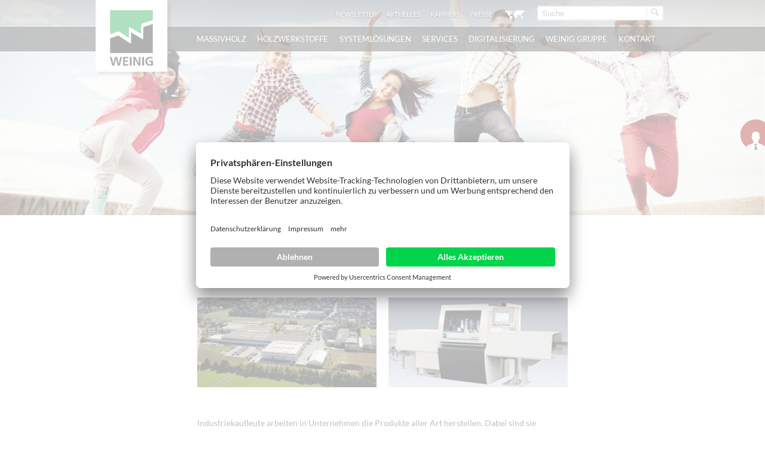

--- FILE ---
content_type: text/html; charset=utf-8
request_url: https://www.weinig.com/de/weinig-gruppe/ausbildung-dhbw-studium-praktikum-abschlussarbeiten/standorte/illertissen/industriekaufmann-mwd.html
body_size: 14836
content:
<!DOCTYPE html>
<html class="no-js" lang="de">
<head prefix="og: http://ogp.me/ns# fb: http://ogp.me/ns/fb#">
<!--[if lte IE 9]><meta http-equiv="X-UA-Compatible" content="IE=edge"/><![endif]-->
<!--[if lte IE 8]><meta http-equiv="Content-Type" content="text/html; charset=UTF-8" /><![endif]-->
<!--[if lte IE 8]><style type="text/css">#isDesktop { display: block !important; }</style><![endif]-->

<meta charset="utf-8">
<!-- 
	Umsetzung durch:
	rocket-media GmbH & Co KG
	
	Tel +49 (0)9851/589728-0
	Fax +49 (0)9851/589728-39
	info@rocket-media.de
	www.rocket-media.de
	__________________________

	This website is powered by TYPO3 - inspiring people to share!
	TYPO3 is a free open source Content Management Framework initially created by Kasper Skaarhoj and licensed under GNU/GPL.
	TYPO3 is copyright 1998-2022 of Kasper Skaarhoj. Extensions are copyright of their respective owners.
	Information and contribution at https://typo3.org/
-->

<base href="https://www.weinig.com/">
<link rel="shortcut icon" href="/typo3conf/ext/weinig_sitepackage/Resources/Public/global/Images/weinig-favicon.png" type="image/png">

<meta name="generator" content="TYPO3 CMS">


<link rel="stylesheet" type="text/css" href="/typo3temp/compressor/4ea9e994f1-7672e59ab301b84b91ad252a7d11c3d6.css?1762177223" media="all">
<link rel="stylesheet" type="text/css" href="/typo3temp/compressor/base-8f849895c93e1c4f86b39f310592f270.css?1762177223" media="screen">
<link rel="stylesheet" type="text/css" href="/typo3temp/compressor/style-8801f4f291590b76cdd936d545e105c1.css?1762177223" media="all">
<link rel="stylesheet" type="text/css" href="/typo3temp/compressor/base-88c73456fef6c334ffdda1d28a717182.css?1762177223" media="screen">
<link rel="stylesheet" type="text/css" href="/typo3temp/compressor/custom-59c1d956976dad81658bad379864fa3c.css?1762177223" media="screen">
<link rel="stylesheet" type="text/css" href="/typo3temp/compressor/font-awesome-3d76f809304ffe4757c721ec4dcbcf0c.css?1762177223" media="screen">
<link rel="stylesheet" type="text/css" href="/typo3temp/compressor/returnform-9985c4d7570918208f0959b079e6f5a6.css?1762177223" media="all">
<!--[if IE 8]><link rel="stylesheet" type="text/css" href="/typo3temp/compressor/ie8-d4680ab89e0f0c5d21527a7a72f8d8e6.css?1762177223" media="screen"><![endif]-->
<!--[if IE 9]><link rel="stylesheet" type="text/css" href="/typo3temp/compressor/ie9-41ea5f4dfb109f7beedc1288f95c8ae9.css?1762177223" media="screen"><![endif]-->
<link rel="stylesheet" type="text/css" href="/typo3temp/compressor/print-b30affb9d392593b137eff6f9ad96293.css?1762177223" media="print">
<link rel="stylesheet" type="text/css" href="/typo3temp/compressor/jquery.fancybox-b1e132ddad1753e21d148c64a1a4740f.css?1762177223" media="all">
<link rel="stylesheet" type="text/css" href="/typo3temp/compressor/news-basic-6754b2f391181e5739a8131aa5c270ed.css?1762177223" media="all">



<script src="/typo3temp/compressor/modernizr-7347394d14ad92d1e402c5092afe3f36.js?1762177223" type="text/javascript"></script>
<script src="/typo3temp/compressor/9a38f34785-ae986b01145c22a7adf63ec5966a728d.js?1762177223" type="text/javascript"></script>


<link rel="alternate" type="application/rss+xml" title="RSS 2.0" href="rss.xml" />

<script id="usercentrics-cmp" src="https://app.usercentrics.eu/browser-ui/latest/loader.js" data-settings-id="PhRLa_fh" async></script><script>document.cookie='resolution='+Math.max(screen.width,screen.height)+'; path=/';</script><link rel="apple-touch-icon" href="https://www.weinig.com/fileadmin/pics/touch-icon-iphone.png" /><link rel="apple-touch-icon" sizes="76x76" href="https://www.weinig.com/fileadmin/pics/touch-icon-ipad.png" /><link rel="apple-touch-icon" sizes="120x120" href="https://www.weinig.com/fileadmin/pics/touch-icon-iphone-retina.png" /><link rel="apple-touch-icon" sizes="152x152" href="https://www.weinig.com/fileadmin/pics/touch-icon-ipad-retina.png" /><style type="text/css">html[lang="fr"] header nav.mainNav ul.level-1 li.level-1 a.level-1, html[lang="fr"] header nav.mainNav ul.level-1 li.level-1 span.level-1 { padding: 0 0.45em; }
html[lang="ru"] header nav.mainNav ul.level-1 li.level-1 a.level-1, html[lang="ru"] header nav.mainNav ul.level-1 li.level-1 span.level-1 { padding: 0 0.35em; letter-spacing:-0.03em;}
html[lang="es"] header nav.mainNav ul.level-1 li.level-1 a.level-1, html[lang="es"] header nav.mainNav ul.level-1 li.level-1 span.level-1 { padding: 0 0.45em; }
html[lang="pl"] header nav.mainNav ul.level-1 li.level-1 a.level-1, html[lang="pl"] header nav.mainNav ul.level-1 li.level-1 span.level-1 { padding: 0 0.45em; letter-spacing:-0.03em;}
html[lang="pl"] #bottom #main nav.sectionNav div.layout-3 a.box-link span.box-title {letter-spacing:-0.085em; font-size: 0.875em;}</style><script type="text/javascript">var TYPO3Data={};TYPO3Data.ajaxSearchPid="306";TYPO3Data.language="de";TYPO3Data.sys_language_uid="0";</script>
<!-- Start rocket-media hreflang generator -->
<link rel="alternate" hreflang="de" href="https://www.weinig.com/de/weinig-gruppe/ausbildung-dhbw-studium-praktikum-abschlussarbeiten/standorte/illertissen/industriekaufmann-mwd.html" />
<link rel="alternate" hreflang="x-default" href="https://www.weinig.com/en/weinig-group/ausbildung-dhbw-studium-praktikum-abschlussarbeiten/standorte/illertissen/industriekaufmann-mit-zusatzqualifikation-mw.html" />
<link rel="alternate" hreflang="pl" href="https://www.weinig.com/pl/grupa-weinig/ausbildung-dhbw-studium-praktikum-abschlussarbeiten/lokalizacje/illertissen/pracownik-biurowo-administracyjny-z-dodatkowymi-kwalifikacjami-mk.html" />
<!-- End rocket-media hreflang generator -->

	<title>Industriekaufmann (m/w/d)</title>
	<meta name="description" content="Die WEINIG Gruppe: leistungsstarke wie effiziente Maschinen und Anlagen und wegweisende Lösungen rund um die Bearbeitung von Massivholz und Holzwerkstoffen." />
	<meta name="DCTERMS.created" content="2017-08-11"/>
	<meta name="DCTERMS.modified" content="2025-06-18"/>
	<link rel="canonical" href="https://www.weinig.com/de/weinig-gruppe/ausbildung-dhbw-studium-praktikum-abschlussarbeiten/standorte/illertissen/industriekaufmann-mwd.html" />
	<meta name="robots" content="index, follow, noodp, noyd"/>
	<meta property="og:title" content="Industriekaufmann (m/w/d) - Michael Weinig AG"/>
	<meta property="og:type" content="website"/>
	<meta property="og:locale" content="de_DE"/>
	<meta property="og:site_name" content="Michael Weinig AG"/>
	<meta property="og:image" content="https://www.weinig.com/typo3conf/ext/weinig_sitepackage/Resources/Public/global/Images/weinig-logo-200-og.jpg"/>
	<meta property="og:url" content="https://www.weinig.com/de/weinig-gruppe/ausbildung-dhbw-studium-praktikum-abschlussarbeiten/standorte/illertissen/industriekaufmann-mwd.html"/>
	<meta property="og:description" content="Die WEINIG Gruppe: leistungsstarke wie effiziente Maschinen und Anlagen und wegweisende Lösungen rund um die Bearbeitung von Massivholz und Holzwerkstoffen."/>
	<meta name="DCTERMS.title" content="Industriekaufmann (m/w/d) - Michael Weinig AG"/>
	<meta name="DCTERMS.description" content="Die WEINIG Gruppe: leistungsstarke wie effiziente Maschinen und Anlagen und wegweisende Lösungen rund um die Bearbeitung von Massivholz und Holzwerkstoffen."/>
	<meta name="document-rights" content="Michael Weinig AG">
	<meta name="document-state" content="dynamic">
	

<!-- Google Tag Manager -->
<script type="text/plain" data-usercentrics="Google Tag Manager">(function(w,d,s,l,i){w[l]=w[l]||[];w[l].push({'gtm.start':
new Date().getTime(),event:'gtm.js'});var f=d.getElementsByTagName(s)[0],
j=d.createElement(s),dl=l!='dataLayer'?'&l='+l:'';j.async=true;j.src=
'https://www.googletagmanager.com/gtm.js?id='+i+dl;f.parentNode.insertBefore(j,f);
})(window,document,'script','dataLayer','GTM-PGW7KHR');</script>
<!-- End Google Tag Manager -->

<!-- Google Code für ein Remarketing-Tag -->
<!--------------------------------------------------
    Remarketing-Tags dürfen nicht mit personenbezogenen Daten verknüpft oder auf Seiten platziert werden, die sensiblen Kategorien angehören. Weitere Informationen und Anleitungen zur Einrichtung des Tags erhalten Sie unter: http://google.com/ads/remarketingsetup
    --------------------------------------------------->
<script type="text/plain" data-usercentrics="Pardot">
/* <![CDATA[ */
var google_conversion_id = 984222796;
var google_custom_params = window.google_tag_params;
var google_remarketing_only = true;
/* ]]> */
</script>
<script type="text/plain" data-usercentrics="DoubleClick Bid Manager" src="//www.googleadservices.com/pagead/conversion.js">
</script>
<noscript>
    <div style="display:inline;">
<img height="1" width="1" style="border-style:none;" alt="" src="//googleads.g.doubleclick.net/pagead/viewthroughconversion/984222796/?value=0&amp;guid=ON&amp;script=0"/>
    </div>
    </noscript>

<script type="text/plain" data-usercentrics="Pardot">
piAId = '701263';
piCId = '1207';
piHostname = 'pi.pardot.com';
(function() {
function async_load(){
var s = document.createElement('script'); s.type = 'text/javascript';
s.src = ('https:' == document.location.protocol ? 'https://pi' : 'http://cdn') + '.pardot.com/pd.js';
var c = document.getElementsByTagName('script')[0]; c.parentNode.insertBefore(s, c);
}
if(window.attachEvent) { window.attachEvent('onload', async_load); }
else { window.addEventListener('load', async_load, false); }
})();
</script>

<!-- LinkedIn Insight Tag -->
<script type="text/plain" data-usercentrics="LinkedIn Insight Tag">
_linkedin_partner_id = "3443738";
window._linkedin_data_partner_ids = window._linkedin_data_partner_ids || [];
window._linkedin_data_partner_ids.push(_linkedin_partner_id);
</script><script type="text/javascript">
(function(l) {
if (!l){window.lintrk = function(a,b){window.lintrk.q.push([a,b])};
window.lintrk.q=[]}
var s = document.getElementsByTagName("script")[0];
var b = document.createElement("script");
b.type = "text/javascript";b.async = true;
b.src = "https://snap.licdn.com/li.lms-analytics/insight.min.js";
s.parentNode.insertBefore(b, s);})(window.lintrk);
</script>
<!-- LinkedIn Insight Tag END -->

        <script type="text/plain" data-usercentrics="LinkedIn Analytics"> _linkedin_partner_id = "1370937"; window._linkedin_data_partner_ids = window._linkedin_data_partner_ids || []; window._linkedin_data_partner_ids.push(_linkedin_partner_id); </script><script type="text/javascript"> (function(){var s = document.getElementsByTagName("script")[0]; var b = document.createElement("script"); b.type = "text/javascript";b.async = true; b.src = "https://snap.licdn.com/li.lms-analytics/insight.min.js"; s.parentNode.insertBefore(b, s);})(); </script> <noscript> <img height="1" width="1" style="display:none;" alt="" src="https://px.ads.linkedin.com/collect/?pid=1370937&fmt=gif" /> </noscript>

            <!-- Old Facebook Pixel Code -->
        <script type="text/plain" data-usercentrics="Facebook Pixel">
            !function(f,b,e,v,n,t,s)
            {if(f.fbq)return;n=f.fbq=function(){n.callMethod?
                n.callMethod.apply(n,arguments):n.queue.push(arguments)};
                if(!f._fbq)f._fbq=n;n.push=n;n.loaded=!0;n.version='2.0';
                n.queue=[];t=b.createElement(e);t.async=!0;
                t.src=v;s=b.getElementsByTagName(e)[0];
                s.parentNode.insertBefore(t,s)}(window,document,'script',
                'https://connect.facebook.net/en_US/fbevents.js');
        fbq('init', '2385260398233111');
        fbq('track', 'PageView');
        </script>
        <noscript>
        <img height="1" width="1"
        src="https://www.facebook.com/tr?id=2385260398233111&ev=PageView
        &noscript=1"/>
        </noscript>
            <!-- End Old Facebook Pixel Code -->


        <!-- Old Facebook Pixel Code -->
        <script type="text/plain" data-usercentrics="Facebook Pixel">
        !function(f,b,e,v,n,t,s)
        {if(f.fbq)return;n=f.fbq=function(){n.callMethod?
            n.callMethod.apply(n,arguments):n.queue.push(arguments)};
            if(!f._fbq)f._fbq=n;n.push=n;n.loaded=!0;n.version='2.0';
            n.queue=[];t=b.createElement(e);t.async=!0;
            t.src=v;s=b.getElementsByTagName(e)[0];
            s.parentNode.insertBefore(t,s)}(window,document,'script',
            'https://connect.facebook.net/en_US/fbevents.js');
        fbq('init', '627685410958880');
        fbq('track', 'PageView');
        </script>
        <noscript>
        <img height="1" width="1"
        src="https://www.facebook.com/tr?id=627685410958880&ev=PageView
        &noscript=1"/>
        </noscript>
        <!-- End Old Facebook Pixel Code -->

        <!-- Facebook & Instagram Pixel Code -->
            <script>
            !function(f,b,e,v,n,t,s) {
                if (f.fbq) return;
                n=f.fbq=function() {
                    n.callMethod ?
                    n.callMethod.apply(n, arguments) : n.queue.push(arguments)
                };
                if (!f._fbq) f._fbq = n;
                n.push = n;
                n.loaded = !0;
                n.version = '2.0';
                n.queue = [];
                t=b.createElement(e);
                t.async=!0;
                t.src=v;
                s=b.getElementsByTagName(e)[0];
                s.parentNode.insertBefore(t,s)
            }(window, document, 'script', 'https://connect.facebook.net/en_US/fbevents.js');
            fbq('init', '2385260398233111');
            fbq('track', 'PageView');
            </script>
        <noscript>
            <img height="1" width="1"
            src="https://www.facebook.com/tr?id=2385260398233111&ev=PageView&noscript=1"/>
        </noscript>
        <!-- End Facebook & Instagram Pixel Code -->
</head>
<body class="page">

    <!-- Google Tag Manager (noscript) -->
    <noscript><iframe src="https://www.googletagmanager.com/ns.html?id=GTM-PGW7KHR"
height="0" width="0" style="display:none;visibility:hidden"></iframe></noscript>
    <!-- End Google Tag Manager (noscript) -->

    <noscript>
        <img height="1" width="1" style="display:none;" alt="" src="https://px.ads.linkedin.com/collect/?pid=3443738&fmt=gif" />
    </noscript>






<div id="slider">
    <div class="parallax image show" style="background-image: url('fileadmin/assets/migrated_zu_verschieben/Seitenbilder/header_karriere12_01.jpg'); filter:progid:DXImageTransform.Microsoft.AlphaImageLoader(src='fileadmin/assets/migrated_zu_verschieben/Seitenbilder/header_karriere12_01.jpg', sizingMethod='scale');"></div>
</div>
<header>
    <div class="languageSearchBox">
        <div class="ym-wrapper">
            <div class="ym-g960-12 ym-gl">
                <div class="ym-gbox">
                    
                    <div class="searchBox">
                        <form action="/de/volltextsuche.html?tx_indexedsearch_pi2%5Baction%5D=search&tx_indexedsearch_pi2%5Bcontroller%5D=Search" method="post" id="tx_indexedsearch_header"><input type="text" name="tx_indexedsearch_pi2[search][sword]" id="tx-indexedsearch-searchbox-sword" class="search" autocomplete="off" placeholder="Suche" value="" /><button type="submit" id="search-button" value="" name="tx_indexedsearch[submit_button]" class="search-button" data-icon="&#xe009;" rel="nofollow"><span>Suche starten</span></button></form><div class="searchBox-ajax" id="searchBox-ajax"></div>
                    </div>
                    <div class="languageBox">
                        <div class="langNavToggle"></div>
                    </div>
                    <div class="headerNavBox">
                        <ul class="ym-clearfix headerNav"><li class="headerNavItem lightbox_1"><a href="/de/weinig-gruppe/newsletter-formular-pardot.html" target="_self" class="headerNavLink" rel="nofollow">Newsletter</a></li><li class="headerNavItem lightbox_0"><a href="/de/weinig-gruppe/aktuelle-meldungen/news.html?no_cache=1" target="_self" class="headerNavLink" rel="nofollow">Aktuelles</a></li><li class="headerNavItem lightbox_0"><a href="/de/weinig-gruppe/karriere-bei-der-weinig-gruppe.html" target="_self" class="headerNavLink" rel="nofollow">Karriere</a></li><li class="headerNavItem lightbox_0"><a href="/de/weinig-gruppe/presse-portal/pressemeldungen.html?no_cache=1" target="_self" class="headerNavLink" rel="nofollow">Presse</a></li></ul>
                    </div>
                </div>
            </div>
        </div>
    </div>
    <div class="languageLayer">
        <div class="ym-wrapper">
            <div class="ym-grid">
                <div class="ym-g20 ym-gl langNavCol level1">
                    <div class="languageLayerHeadline weinig">
                        WEINIG Gruppe
                    </div>
                    <div class="ym-grid">
                        <div class="ym-g960-12 ym-gl">
                            <div class="languageList"><div class="languageListHeader">Sprachen</div><ul><li class="languageNavFlag flag1"><a href="/en/weinig-group/ausbildung-dhbw-studium-praktikum-abschlussarbeiten/standorte/illertissen/industriekaufmann-mit-zusatzqualifikation-mw.html" target="_self" title="English">English</a></li><li class="languageNavFlag flag5"><a href="/pl/grupa-weinig/ausbildung-dhbw-studium-praktikum-abschlussarbeiten/lokalizacje/illertissen/pracownik-biurowo-administracyjny-z-dodatkowymi-kwalifikacjami-mk.html" target="_self" title="Polski">Polski</a></li></ul></div>
                        </div>
                    </div>
                </div>
                <div class="ym-g40 ym-gl langNavCol level1">
                    <div class="languageLayerHeadline weinig">
                        WEINIG Länderseiten
                    </div>
                    <div class="ym-grid">
                        <div class="ym-g50 ym-gl langNavCol level2">
                            
                                
                                    <div class="languageList">
                                        <div class="languageListHeader">Europa</div>
                                        <ul>
                                            
                                                
                                                    <li class="languageNavFlag de_DE">
                                                        <a href="https://weinig.de/de.html">
                                                            Deutschland
                                                        </a>
                                                    </li>
                                                
                                            
                                                
                                                    <li class="languageNavFlag uk_UK">
                                                        <a href="https://www.weinig.co.uk/en.html">
                                                            Großbritannien
                                                        </a>
                                                    </li>
                                                
                                            
                                                
                                                    <li class="languageNavFlag it_IT">
                                                        <a href="https://www.weinig.it/it.html">
                                                            Italien
                                                        </a>
                                                    </li>
                                                
                                            
                                                
                                                    <li class="languageNavFlag fr_FR">
                                                        <a href="https://www.weinig.fr/fr.html">
                                                            Frankreich
                                                        </a>
                                                    </li>
                                                
                                            
                                                
                                                    <li class="languageNavFlag de_CH">
                                                        <a href="https://www.weinig.ch/de.html">
                                                            Schweiz
                                                        </a>
                                                    </li>
                                                
                                            
                                        </ul>
                                    </div>
                                
                            
                        </div>
                        <div class="ym-g50 ym-gr langNavCol level2">
                            
                                
                                    <div class="languageList">
                                        <div class="languageListHeader">Australien</div>
                                        <ul>
                                            
                                                
                                                    <li class="languageNavFlag aus_AUS">
                                                        <a href="https://www.weinig.com.au/en.html">
                                                            Australien
                                                        </a>
                                                    </li>
                                                
                                            
                                        </ul>
                                    </div>
                                
                                    <div class="languageList">
                                        <div class="languageListHeader">Amerika</div>
                                        <ul>
                                            
                                                
                                                    <li class="languageNavFlag us_US">
                                                        <a href="https://www.weinigusa.com/us.html">
                                                            USA
                                                        </a>
                                                    </li>
                                                
                                            
                                        </ul>
                                    </div>
                                
                                    <div class="languageList">
                                        <div class="languageListHeader">Asien</div>
                                        <ul>
                                            
                                                
                                                    <li class="languageNavFlag sgp_SGP">
                                                        <a href="https://www.weinigasia.com/en.html">
                                                            Singapur
                                                        </a>
                                                    </li>
                                                
                                            
                                                
                                                    <li class="languageNavFlag cn_CN">
                                                        <a href="https://www.weinig.cn/cn.html">
                                                            Chinesisch
                                                        </a>
                                                    </li>
                                                
                                            
                                        </ul>
                                    </div>
                                
                            
                        </div>
                    </div>
                </div>
                <div class="ym-g40 ym-gr langNavCol level1">
                    <div class="languageLayerHeadline holzher">
                        HOLZ-HER Länderseiten
                    </div>
                    <div class="ym-grid">
                        <div class="ym-g50 ym-gl langNavCol level2">
                            
                                
                                    <div class="languageList">
                                        <div class="languageListHeader">Europa</div>
                                        <ul>
                                            
                                                
                                                    <li class="languageNavFlag de_DE">
                                                        <a href="https://www.holzher.de/de.html">
                                                            Deutschland
                                                        </a>
                                                    </li>
                                                
                                            
                                                
                                                    <li class="languageNavFlag fr_FR">
                                                        <a href="https://www.holzher.fr/fr.html">
                                                            Frankreich
                                                        </a>
                                                    </li>
                                                
                                            
                                                
                                                    <li class="languageNavFlag uk_UK">
                                                        <a href="https://www.holzher.co.uk/en.html">
                                                            Großbritannien
                                                        </a>
                                                    </li>
                                                
                                            
                                                
                                                    <li class="languageNavFlag at_AT">
                                                        <a href="https://www.holzher.at/de.html">
                                                            Österreich
                                                        </a>
                                                    </li>
                                                
                                            
                                                
                                                    <li class="languageNavFlag it_IT">
                                                        <a href="https://www.holz-her.it/">
                                                            Italien
                                                        </a>
                                                    </li>
                                                
                                            
                                                
                                                    <li class="languageNavFlag es_ES">
                                                        <a href="https://www.holzher.es/">
                                                            Spanien
                                                        </a>
                                                    </li>
                                                
                                            
                                                
                                                    <li class="languageNavFlag ua_UA">
                                                        <a href="https://www.holzher.ua/ru.html">
                                                            Ukraine
                                                        </a>
                                                    </li>
                                                
                                            
                                                
                                                    <li class="languageNavFlag de_CH">
                                                        <a href="https://www.holzher.ch/de.html">
                                                            Schweiz
                                                        </a>
                                                    </li>
                                                
                                            
                                                
                                                    <li class="languageNavFlag hu_HU">
                                                        <a href="/de/externe-laenderseiten/holz-her-magyarorszag.html">
                                                            Ungarn
                                                        </a>
                                                    </li>
                                                
                                            
                                                
                                                    <li class="languageNavFlag pl_PL">
                                                        <a href="/de/externe-laenderseiten/holz-her-polska.html">
                                                            Polen
                                                        </a>
                                                    </li>
                                                
                                            
                                                
                                                    <li class="languageNavFlag rs_RS">
                                                        <a href="/de/externe-laenderseiten/holz-her-serbien.html">
                                                            Serbien
                                                        </a>
                                                    </li>
                                                
                                            
                                                
                                                    <li class="languageNavFlag tr_TR">
                                                        <a href="/de/externe-laenderseiten/holz-her-tuerkiye.html">
                                                            Türkei
                                                        </a>
                                                    </li>
                                                
                                            
                                        </ul>
                                    </div>
                                
                            
                        </div>
                        <div class="ym-g50 ym-gr langNavCol level2">
                            
                                
                                    <div class="languageList">
                                        <div class="languageListHeader">Australien</div>
                                        <ul>
                                            
                                                
                                                    <li class="languageNavFlag aus_AUS">
                                                        <a href="https://www.holzher.com.au/en.html">
                                                            Australien
                                                        </a>
                                                    </li>
                                                
                                            
                                        </ul>
                                    </div>
                                
                                    <div class="languageList">
                                        <div class="languageListHeader">Amerika</div>
                                        <ul>
                                            
                                                
                                                    <li class="languageNavFlag us_US">
                                                        <a href="https://www.holzherusa.com/us.html">
                                                            USA
                                                        </a>
                                                    </li>
                                                
                                            
                                                
                                                    <li class="languageNavFlag en_CA">
                                                        <a href="https://www.holzher.ca/en.html">
                                                            Kanada
                                                        </a>
                                                    </li>
                                                
                                            
                                        </ul>
                                    </div>
                                
                                    <div class="languageList">
                                        <div class="languageListHeader">Asien</div>
                                        <ul>
                                            
                                                
                                                    <li class="languageNavFlag sgp_SGP">
                                                        <a href="https://www.holzherasia.com/en.html">
                                                            Singapur
                                                        </a>
                                                    </li>
                                                
                                            
                                                
                                                    <li class="languageNavFlag cn_CN">
                                                        <a href="https://www.holz-her.cn/cn.html">
                                                            Chinesisch
                                                        </a>
                                                    </li>
                                                
                                            
                                        </ul>
                                    </div>
                                
                            
                        </div>
                    </div>
                </div>
            </div>
        </div>
    </div>
    <nav class="mainNav">
        <div class="ym-wrapper">
            <div class="ym-grid linearize-level-1">
                <div class="ym-g960-2 ym-gl">
                    <figure class="logo"><a href="/de.html" title="zur Startseite der Michael Weinig AG" target="_self"><img src="/typo3conf/ext/weinig_sitepackage/Resources/Public/global/Images/weinig-logo.png" width="120" height="120"   alt="Michael Weinig AG" title="Michael Weinig AG" ></a></figure>
                    &nbsp;
                </div>
                <div class="ym-g960-10 ym-gl">
                    <ul class="level-1"><li class="level-1 "><span class="level-1">Massivholz</span><div class="flyout"><div class="ym-wrapper"><div class="ym-grid ym-clearfix linearizex-level-1"><div class="ym-g960-3 ym-gl bordered"><div class="ym-gbox"><div id="c25" class="element element- flyoutMenu"><ul class="level-2"><li class="level-2"><a href="/de/massivholz/die-ganze-welt-der-massivholzbearbeitung-mit-weinig.html" target="_self" class="level-2">Die ganze Welt der Massivholzbearbeitung mit WEINIG</a></li></ul></div><div id="c7867" class="element element- flyoutImage"><div class="flyoutImage">
    <figure>
        


        

        
                
                        <img class="flexible " src="/fileadmin/_processed_/3/b/csm_weinig-teaser_672750ec37.png" width="1280" height="421" alt="" />
                    
            
    

    </figure>
</div>
</div><div id="c32" class="element element- flyoutMenu"><ul class="level-2"><li class="level-2"><a href="/de/massivholz/bearbeitungsprozesse.html" target="_self" class="level-2">Bearbeitungsprozesse</a><ul class="level-3"><li class="level-3"><a href="/de/massivholz/bearbeitungsprozesse/breitenzuschnitt.html" target="_self" class="level-3" data-icon="&#xe000;">Breitenzuschnitt</a></li><li class="level-3"><a href="/de/massivholz/bearbeitungsprozesse/universeller-zuschnitt.html" target="_self" class="level-3" data-icon="&#xe000;">Universeller Zuschnitt</a></li><li class="level-3"><a href="/de/massivholz/bearbeitungsprozesse/scannertechnologie.html" target="_self" class="level-3" data-icon="&#xe000;">Scannertechnologie</a></li><li class="level-3"><a href="/de/massivholz/bearbeitungsprozesse/kappen.html" target="_self" class="level-3" data-icon="&#xe000;">Kappen</a></li><li class="level-3"><a href="/de/massivholz/bearbeitungsprozesse/verleimen.html" target="_self" class="level-3" data-icon="&#xe000;">Verleimen</a></li><li class="level-3"><a href="/de/massivholz/bearbeitungsprozesse/keilzinken.html" target="_self" class="level-3" data-icon="&#xe000;">Keilzinken</a></li><li class="level-3"><a href="/de/massivholz/bearbeitungsprozesse/hobeln-und-profilieren.html" target="_self" class="level-3" data-icon="&#xe000;">Hobeln und Profilieren</a></li><li class="level-3"><a href="/de/massivholz/bearbeitungsprozesse/fenster-und-tuerenfertigung.html" target="_self" class="level-3" data-icon="&#xe000;">Fenster- und Türenfertigung</a></li><li class="level-3"><a href="/de/massivholz/bearbeitungsprozesse/moebel-und-einzelteilfertigung.html" target="_self" class="level-3" data-icon="&#xe000;">Möbel- und Einzelteilfertigung</a></li></ul></li></ul></div><div id="c130225" class="element element- flyoutMenu"><ul class="level-2"><li class="level-2"><a href="/de/systemloesungen/automatisierungsloesungen.html?no_cache=1" target="_self" class="level-2">Automatisierungslösungen</a></li></ul></div></div></div><div class="ym-g960-3 ym-gl bordered"><div class="ym-gbox"><div id="c2" class="element element- flyoutMenu"><ul class="level-2"><li class="level-2"><a href="/de/massivholz/auftrennsaegen.html" target="_self" class="level-2">Auftrennsägen</a><ul class="level-3"><li class="level-3"><a href="/de/massivholz/auftrennsaegen/solid-rip-u-serie/solid-rip-u-310.html" target="_self" class="level-3" data-icon="&#xe000;">SOLID RIP U-Serie</a></li><li class="level-3"><a href="/de/massivholz/auftrennsaegen/solid-rip-v-310/solid-rip-v-310.html" target="_self" class="level-3" data-icon="&#xe000;">SOLID RIP V 310</a></li><li class="level-3"><a href="/de/massivholz/auftrennsaegen/solid-rip-p-serie.html" target="_self" class="level-3" data-icon="&#xe000;">SOLID RIP P-Serie</a></li><li class="level-3"><a href="/de/massivholz/auftrennsaegen/solid-rip-fx-210/solid-rip-fx-210.html" target="_self" class="level-3" data-icon="&#xe000;">SOLID RIP FX 210</a></li></ul></li></ul></div><div id="c4" class="element element- flyoutMenu"><ul class="level-2"><li class="level-2"><a href="/de/massivholz/trennbandsaegen.html" target="_self" class="level-2">Trennbandsägen</a><ul class="level-3"><li class="level-3"><a href="/de/massivholz/trennbandsaegen/solid-split-b-900/solid-split-b-900.html" target="_self" class="level-3" data-icon="&#xe000;">SOLID SPLIT B 900</a></li><li class="level-3"><a href="/de/massivholz/trennbandsaegen/solid-split-b-1100/solid-split-b-1100.html" target="_self" class="level-3" data-icon="&#xe000;">SOLID SPLIT B 1100</a></li><li class="level-3"><a href="/de/massivholz/trennbandsaegen/solid-split-b-1250/solid-split-b-1250.html" target="_self" class="level-3" data-icon="&#xe000;">SOLID SPLIT B 1250</a></li></ul></li></ul></div><div id="c130879" class="element element- flyoutMenu"><ul class="level-2"><li class="level-2"><a href="/de/massivholz/auftrennsaegenautomatisierung.html" target="_self" class="level-2">Auftrennsägenautomatisierung</a></li></ul></div><div id="c26" class="element element- flyoutMenu"><ul class="level-2"><li class="level-2"><a href="/de/massivholz/hobelmaschinen-und-kehlmaschinen.html" target="_self" class="level-2">Hobelmaschinen und Kehlmaschinen</a><ul class="level-3"><li class="level-3"><a href="https://cube3.weinig.com/?lang=de_DE" target="_blank" class="level-3" data-icon="&#xe000;">SOLID PLANE CUBE</a></li><li class="level-3"><a href="https://profimat.weinig.com/de/" target="_blank" class="level-3" data-icon="&#xe000;">SOLID PROFILE Serie</a></li><li class="level-3"><a href="/de/massivholz/hobelmaschinen-und-kehlmaschinen/solid-profile-p-serie.html" target="_self" class="level-3" data-icon="&#xe000;">SOLID PROFILE P-Serie</a></li><li class="level-3"><a href="/de/massivholz/hobelmaschinen-und-kehlmaschinen/solid-profile-h-serie.html" target="_self" class="level-3" data-icon="&#xe000;">SOLID PROFILE H-Serie</a></li><li class="level-3"><a href="/de/massivholz/hobelmaschinen-und-kehlmaschinen/breithobelserie.html" target="_self" class="level-3" data-icon="&#xe000;">Breithobelserie</a></li></ul></li></ul></div><div id="c130226" class="element element- flyoutMenu"><ul class="level-2"><li class="level-2"><a href="/de/massivholz/hobelautomatisierungen.html" target="_self" class="level-2">Hobelautomatisierungen</a></li></ul></div><div id="c35" class="element element- flyoutMenu"><ul class="level-2"><li class="level-2"><a href="/de/massivholz/werkzeugschleifmaschinen.html" target="_self" class="level-2">Werkzeugschleifmaschinen</a><ul class="level-3"><li class="level-3"><a href="/de/massivholz/werkzeugschleifmaschinen/solid-grind-serie.html" target="_self" class="level-3" data-icon="&#xe000;">SOLID GRIND-Serie</a></li><li class="level-3"><a href="/de/massivholz/werkzeugschleifmaschinen/weinig-system-plus/weinig-system-plus.html" target="_self" class="level-3" data-icon="&#xe000;">WEINIG System Plus</a></li></ul></li></ul></div></div></div><div class="ym-g960-3 ym-gl bordered"><div class="ym-gbox"><div id="c27" class="element element- flyoutMenu"><ul class="level-2"><li class="level-2"><a href="/de/massivholz/scannersysteme.html" target="_self" class="level-2">Scannersysteme</a><ul class="level-3"><li class="level-3"><a href="/de/massivholz/scannersysteme/solid-scan-4000-serie.html" target="_self" class="level-3" data-icon="&#xe000;">SOLID SCAN 4000-Serie</a></li><li class="level-3"><a href="http://easyscansmart.weinig.com/de/" target="_blank" class="level-3" data-icon="&#xe000;">SOLID SCAN 3000-Serie</a></li><li class="level-3"><a href="/de/massivholz/scannersysteme/solid-scan-2000-serie.html" target="_self" class="level-3" data-icon="&#xe000;">SOLID SCAN 2000-Serie</a></li><li class="level-3"><a href="/de/massivholz/scannersysteme/solid-scan-e-mod/solid-scan-e-mod.html" target="_self" class="level-3" data-icon="&#xe000;">SOLID SCAN E-MOD</a></li></ul></li></ul></div><div id="c28" class="element element- flyoutMenu"><ul class="level-2"><li class="level-2"><a href="/de/massivholz/untertischkappsaegen.html" target="_self" class="level-2">Untertischkappsägen</a><ul class="level-3"><li class="level-3"><a href="/de/massivholz/untertischkappsaegen/solid-cut-u-500/solid-cut-u-500.html" target="_self" class="level-3" data-icon="&#xe000;">SOLID CUT U 500</a></li><li class="level-3"><a href="/de/massivholz/untertischkappsaegen/solid-cut-u-700/solid-cut-u-700.html" target="_self" class="level-3" data-icon="&#xe000;">SOLID CUT U 700</a></li></ul></li></ul></div><div id="c2015" class="element element- flyoutMenu"><ul class="level-2"><li class="level-2"><a href="/de/massivholz/optimierkappsaegen.html" target="_self" class="level-2">Optimierkappsägen</a><ul class="level-3"><li class="level-3"><a href="/de/massivholz/optimierkappsaegen/solid-cut-tf-1500/solid-cut-tf-1500.html" target="_self" class="level-3" data-icon="&#xe000;">SOLID CUT TF 1500</a></li><li class="level-3"><a href="/de/massivholz/optimierkappsaegen/solid-cut-tf-2000-serie.html" target="_self" class="level-3" data-icon="&#xe000;">SOLID CUT TF 2000-Serie</a></li><li class="level-3"><a href="/de/massivholz/optimierkappsaegen/solid-cut-tf-5000-serie.html" target="_self" class="level-3" data-icon="&#xe000;">SOLID CUT TF 5000-Serie</a></li></ul></li></ul></div><div id="c2016" class="element element- flyoutMenu"><ul class="level-2"><li class="level-2"><a href="/de/massivholz/optimierkappsaegen-mit-positionierschieber.html" target="_self" class="level-2">Optimierkappsägen mit Positionierschieber</a><ul class="level-3"><li class="level-3"><a href="/de/massivholz/optimierkappsaegen-mit-positionierschieber/solid-cut-pf-300-p/solid-cut-pf-300-p.html" target="_self" class="level-3" data-icon="&#xe000;">SOLID CUT PF 300 P</a></li><li class="level-3"><a href="/de/massivholz/optimierkappsaegen-mit-positionierschieber/solid-cut-pf-500/solid-cut-pf-500.html" target="_self" class="level-3" data-icon="&#xe000;">SOLID CUT PF 500</a></li><li class="level-3"><a href="/de/massivholz/optimierkappsaegen-mit-positionierschieber/solid-cut-pf-550/solid-cut-pf-550.html" target="_self" class="level-3" data-icon="&#xe000;">SOLID CUT PF 550</a></li><li class="level-3"><a href="/de/massivholz/optimierkappsaegen-mit-positionierschieber/solid-cut-pf-900-serie.html" target="_self" class="level-3" data-icon="&#xe000;">SOLID CUT PF 900-Serie</a></li></ul></li></ul></div><div id="c130542" class="element element- flyoutMenu"><ul class="level-2"><li class="level-2"><a href="/de/massivholz/kappsaegenautomatisierung.html" target="_self" class="level-2">Kappsägenautomatisierung</a></li></ul></div><div id="c27353" class="element element- flyoutMenu"><ul class="level-2"><li class="level-2"><a href="/de/massivholz/automatisches-positioniersystem.html" target="_self" class="level-2">Automatisches Positioniersystem</a><ul class="level-3"><li class="level-3"><a href="/de/massivholz/automatisches-positioniersystem/solid-easystop/solid-easystop.html" target="_self" class="level-3" data-icon="&#xe000;">SOLID EASYSTOP</a></li></ul></li></ul></div><div id="c29" class="element element- flyoutMenu"><ul class="level-2"><li class="level-2"><a href="/de/massivholz/keilzinkenanlagen.html" target="_self" class="level-2">Keilzinkenanlagen</a><ul class="level-3"><li class="level-3"><a href="/de/massivholz/keilzinkenanlagen/kurzholzanlagen.html" target="_self" class="level-3" data-icon="&#xe000;">Kurzholzanlagen</a></li><li class="level-3"><a href="/de/massivholz/keilzinkenanlagen/konstruktionsholzanlagen.html" target="_self" class="level-3" data-icon="&#xe000;">Konstruktionsholzanlagen</a></li><li class="level-3"><a href="/de/massivholz/keilzinkenanlagen/kompaktanlagen.html" target="_self" class="level-3" data-icon="&#xe000;">Kompaktanlagen</a></li><li class="level-3"><a href="/de/massivholz/keilzinkenanlagen/einzelbrettanlagen.html" target="_self" class="level-3" data-icon="&#xe000;">Einzelbrettanlagen</a></li><li class="level-3"><a href="/de/massivholz/keilzinkenanlagen/durchlaufpresse/durchlaufpresse-dkk.html" target="_self" class="level-3" data-icon="&#xe000;">Durchlaufpresse</a></li></ul></li></ul></div></div></div><div class="ym-g960-3 ym-gl bordered"><div class="ym-gbox"><div id="c31" class="element element- flyoutMenu"><ul class="level-2"><li class="level-2"><a href="/de/massivholz/verleimpressen.html" target="_self" class="level-2">Verleimpressen</a><ul class="level-3"><li class="level-3"><a href="/de/massivholz/verleimpressen/solid-press-l/solid-press-l.html" target="_self" class="level-3" data-icon="&#xe000;">SOLID PRESS L</a></li><li class="level-3"><a href="/de/massivholz/verleimpressen/solid-press-t/solid-press-t.html" target="_self" class="level-3" data-icon="&#xe000;">SOLID PRESS T</a></li><li class="level-3"><a href="/de/massivholz/verleimpressen/solid-press-c/solid-press-c.html" target="_self" class="level-3" data-icon="&#xe000;">SOLID PRESS C</a></li><li class="level-3"><a href="/de/massivholz/verleimpressen/solid-press-b/solid-press-b.html" target="_self" class="level-3" data-icon="&#xe000;">SOLID PRESS B</a></li><li class="level-3"><a href="/de/massivholz/verleimpressen/solid-press-x/profipress-x.html" target="_self" class="level-3" data-icon="&#xe000;">SOLID PRESS X</a></li></ul></li></ul></div><div id="c33" class="element element- flyoutMenu"><ul class="level-2"><li class="level-2"><a href="/de/massivholz/cnc-bearbeitungscenter.html" target="_self" class="level-2">CNC-Bearbeitungscenter</a><ul class="level-3"><li class="level-3"><a href="/de/massivholz/cnc-bearbeitungscenter/vario-mc-50/vario-mc-50.html" target="_self" class="level-3" data-icon="&#xe000;">Vario MC 50</a></li><li class="level-3"><a href="/de/massivholz/cnc-bearbeitungscenter/solid-cnc-cr-bearbeitungscenter.html" target="_self" class="level-3" data-icon="&#xe000;">SOLID CNC CR Bearbeitungscenter</a></li><li class="level-3"><a href="/de/massivholz/cnc-bearbeitungscenter/solid-cnc-cr-system-anlagen.html" target="_self" class="level-3" data-icon="&#xe000;">SOLID CNC CR SYSTEM Anlagen</a></li><li class="level-3"><a href="/de/massivholz/cnc-bearbeitungscenter/bohr-und-duebeleintreibautomat.html" target="_self" class="level-3" data-icon="&#xe000;">Bohr- und Dübeleintreibautomat</a></li></ul></li></ul></div><div id="c1268" class="element element- flyoutMenu"><ul class="level-2"><li class="level-2"><a href="/de/massivholz/werkzeuge.html" target="_self" class="level-2">Werkzeuge</a><ul class="level-3"><li class="level-3"><a href="/de/massivholz/werkzeuge/konventionelle-werkzeuge.html" target="_self" class="level-3" data-icon="&#xe000;">Konventionelle Werkzeuge</a></li><li class="level-3"><a href="/de/massivholz/werkzeuge/hydrowerkzeuge.html" target="_self" class="level-3" data-icon="&#xe000;">Hydrowerkzeuge</a></li><li class="level-3"><a href="/de/massivholz/werkzeuge/powerlock.html" target="_self" class="level-3" data-icon="&#xe000;">PowerLock</a></li><li class="level-3"><a href="/de/massivholz/werkzeuge/joint-technologie.html" target="_self" class="level-3" data-icon="&#xe000;">Joint-Technologie</a></li></ul></li></ul></div><div id="c36" class="element element- flyoutMenu"><ul class="level-2"><li class="level-2"><a href="/de/massivholz/zubehoer.html" target="_self" class="level-2">Zubehör</a></li></ul></div><div id="c37" class="element element- flyoutMenu"><ul class="level-2"><li class="level-2"><a href="/de/massivholz/gebrauchtmaschinenboerse.html" target="_self" class="level-2">Gebrauchtmaschinenbörse</a></li></ul></div></div></div></div></div></div></li><li class="level-1 holzher-menu"><span class="level-1">Holzwerkstoffe</span><div class="flyout"><div class="ym-wrapper"><div class="ym-grid ym-clearfix linearizex-level-1"><div class="ym-g960-3 ym-gl bordered"><div class="ym-gbox"><div id="c7864" class="element element- flyoutMenu"><ul class="level-2 orange"><li class="level-2"><a href="/de/holzwerkstoffe/holzher.html" target="_self" class="level-2">Maschinen für die Holz- und Plattenbearbeitung: Kanten-anleimer, CNC-Bearbeitung &amp; Plattenaufteilsägen in bester HOLZ-HER Qualität</a></li></ul></div><div id="c7045" class="element element- flyoutImage"><div class="flyoutImage">
    <figure>
        


        

        
                
                        <a href="/de/holzwerkstoffe/holzher.html" target="_self">
                            <img class="flexible " src="/fileadmin/_processed_/a/5/csm_holzher-teaser-2_f3cdcbe82e.png" width="1280" height="437" alt="Zur HOLZ-HER-Startseite" title="Zur HOLZ-HER-Startseite" />
                        </a>
                    
            
    

    </figure>
</div>
</div><div id="c27089" class="element element- flyoutMenu"></div><div id="c27244" class="element element- flyoutMenu"><ul class="level-2 orange"><li class="level-2"><a href="/de/holzwerkstoffe/holz-her-specials/weihnachtswuensche.html" target="_self" class="level-2">HOLZ-HER Specials</a><ul class="level-3"><li class="level-3"><a href="/de/holzwerkstoffe/holz-her-specials/nullfuge.html" target="_self" class="level-3" data-icon="&#xe000;">Nullfuge</a></li><li class="level-3"><a href="/de/holzwerkstoffe/holz-her-specials/anwendungsvideos.html" target="_self" class="level-3" data-icon="&#xe000;">Anwendungsvideos</a></li><li class="level-3"><a href="/de/holzwerkstoffe/holz-her-specials/cnc-software-3d-master.html" target="_self" class="level-3" data-icon="&#xe000;">CNC Software 3D-Master</a></li><li class="level-3"><a href="/de/holzwerkstoffe/holz-her-specials/online-maschinenvorfuehrungen-kam.html" target="_self" class="level-3" data-icon="&#xe000;">Online-Maschinenvorführungen | KAM</a></li><li class="level-3"><a href="/de/holzwerkstoffe/holz-her-specials/online-maschinenvorfuehrungen-evolution.html" target="_self" class="level-3" data-icon="&#xe000;">Online-Maschinenvorführungen | Evolution</a></li></ul></li></ul></div></div></div><div class="ym-g960-3 ym-gl bordered"><div class="ym-gbox"><div id="c73318" class="element element- flyoutMenu"><ul class="level-2 orange"><li class="level-2"><a href="/de/holzwerkstoffe/loesungen/glu-jet-klebersystem.html" target="_self" class="level-2">Lösungen</a><ul class="level-3"><li class="level-3"><a href="/de/holzwerkstoffe/loesungen/glu-jet-klebersystem.html" target="_self" class="level-3" data-icon="&#xe000;">Glu Jet Klebersystem</a></li><li class="level-3"><a href="/de/holzwerkstoffe/loesungen/glu-jet725-pur-pro.html" target="_self" class="level-3" data-icon="&#xe000;">Glu Jet725 PUR PRO</a></li><li class="level-3"><a href="/de/holzwerkstoffe/loesungen/itronic.html" target="_self" class="level-3" data-icon="&#xe000;">iTronic</a></li><li class="level-3"><a href="/de/holzwerkstoffe/loesungen/automatisierungsloesungen.html" target="_self" class="level-3" data-icon="&#xe000;">Automatisierungslösungen</a></li><li class="level-3"><a href="/de/holzwerkstoffe/loesungen/verpacker.html" target="_self" class="level-3" data-icon="&#xe000;">Verpacker</a></li><li class="level-3"><a href="https://youtu.be/g5AIpnHvJ-4" target="_self" class="level-3" data-icon="&#xe000;">Massivholzanwendungen</a></li></ul></li></ul></div><div id="c7200" class="element element- flyoutMenu"><ul class="level-2 orange"><li class="level-2"><a href="/de/holzwerkstoffe/kantenanleimmaschinen.html" target="_self" class="level-2">Kantenanleimmaschinen</a><ul class="level-3"><li class="level-3"><a href="/de/holzwerkstoffe/kantenanleimmaschinen/lumina-industry.html" target="_self" class="level-3" data-icon="&#xe000;">LUMINA Industry</a></li><li class="level-3"><a href="/de/holzwerkstoffe/kantenanleimmaschinen/lumina.html" target="_self" class="level-3" data-icon="&#xe000;">LUMINA</a></li><li class="level-3"><a href="/de/holzwerkstoffe/kantenanleimmaschinen/accura.html" target="_self" class="level-3" data-icon="&#xe000;">ACCURA</a></li><li class="level-3"><a href="/de/holzwerkstoffe/kantenanleimmaschinen/sprint.html" target="_self" class="level-3" data-icon="&#xe000;">SPRINT</a></li><li class="level-3"><a href="/de/holzwerkstoffe/kantenanleimmaschinen/auriga.html" target="_self" class="level-3" data-icon="&#xe000;">AURIGA</a></li><li class="level-3"><a href="/de/holzwerkstoffe/kantenanleimmaschinen/streamer-classic.html" target="_self" class="level-3" data-icon="&#xe000;">STREAMER classic</a></li><li class="level-3"><a href="/de/holzwerkstoffe/kantenanleimmaschinen/artea.html" target="_self" class="level-3" data-icon="&#xe000;">ARTEA</a></li></ul></li></ul></div></div></div><div class="ym-g960-3 ym-gl bordered"><div class="ym-gbox"><div id="c7209" class="element element- flyoutMenu"><ul class="level-2 orange"><li class="level-2"><a href="/de/holzwerkstoffe/cnc-bearbeitungszentren.html" target="_self" class="level-2">CNC Bearbeitungszentren</a><ul class="level-3"><li class="level-3"><a href="/de/holzwerkstoffe/cnc-bearbeitungszentren/epicon-serie.html" target="_self" class="level-3" data-icon="&#xe000;">EPICON Serie</a></li><li class="level-3"><a href="/de/holzwerkstoffe/cnc-bearbeitungszentren/pro-master-70er-serie.html" target="_self" class="level-3" data-icon="&#xe000;">PRO-MASTER 70er Serie</a></li></ul></li></ul></div><div id="c7208" class="element element- flyoutMenu"><ul class="level-2 orange"><li class="level-2"><a href="/de/holzwerkstoffe/vertikale-cnc-bearbeitungszentren/evolution.html" target="_self" class="level-2">Vertikale CNC Bearbeitungszentren</a><ul class="level-3"><li class="level-3"><a href="/de/holzwerkstoffe/vertikale-cnc-bearbeitungszentren/evolution.html" target="_self" class="level-3" data-icon="&#xe000;">EVOLUTION</a></li></ul></li></ul></div><div id="c7203" class="element element- flyoutMenu"><ul class="level-2 orange"><li class="level-2"><a href="/de/holzwerkstoffe/nesting-cnc-maschinen/dynestic.html" target="_self" class="level-2">Nesting CNC Maschinen</a><ul class="level-3"><li class="level-3"><a href="/de/holzwerkstoffe/nesting-cnc-maschinen/dynestic.html" target="_self" class="level-3" data-icon="&#xe000;">DYNESTIC</a></li></ul></li></ul></div><div id="c131039" class="element element- flyoutMenu"><ul class="level-2 orange"><li class="level-2"><a href="/de/holzwerkstoffe/bohr-und-duebelmaschinen.html" target="_self" class="level-2">Bohr- und Dübelmaschinen</a><ul class="level-3"><li class="level-3"><a href="/de/holzwerkstoffe/bohr-und-duebelmaschinen/power-pin-7605.html" target="_self" class="level-3" data-icon="&#xe000;">POWER-PIN 7605</a></li></ul></li></ul></div></div></div><div class="ym-g960-3 ym-gl bordered"><div class="ym-gbox"><div id="c7213" class="element element- flyoutMenu"><ul class="level-2 orange"><li class="level-2"><a href="/de/holzwerkstoffe/horizontale-plattenaufteilsaegen.html" target="_self" class="level-2">Horizontale Plattenaufteilsägen</a><ul class="level-3"><li class="level-3"><a href="/de/holzwerkstoffe/horizontale-plattenaufteilsaegen/linea-6015.html" target="_self" class="level-3" data-icon="&#xe000;">LINEA 6015</a></li><li class="level-3"><a href="/de/holzwerkstoffe/horizontale-plattenaufteilsaegen/tectra-6120.html" target="_self" class="level-3" data-icon="&#xe000;">TECTRA 6120</a></li><li class="level-3"><a href="/de/holzwerkstoffe/horizontale-plattenaufteilsaegen/zentrex-6215.html" target="_self" class="level-3" data-icon="&#xe000;">ZENTREX 6215</a></li></ul></li></ul></div><div id="c7212" class="element element- flyoutMenu"><ul class="level-2 orange"><li class="level-2"><a href="/de/holzwerkstoffe/vertikale-plattensaegen.html" target="_self" class="level-2">Vertikale Plattensägen</a><ul class="level-3"><li class="level-3"><a href="/de/holzwerkstoffe/vertikale-plattensaegen/sector-1254/holzher-vertikale-plattensaege-sector-1254.html" target="_self" class="level-3" data-icon="&#xe000;">SECTOR 1254</a></li><li class="level-3"><a href="/de/holzwerkstoffe/vertikale-plattensaegen/sector-1255/holzher-vertikale-plattensaege-sector-1255.html" target="_self" class="level-3" data-icon="&#xe000;">SECTOR 1255</a></li><li class="level-3"><a href="/de/holzwerkstoffe/vertikale-plattensaegen/sector-1257/holzher-vertikale-plattensaege-sector-1257.html" target="_self" class="level-3" data-icon="&#xe000;">SECTOR 1257</a></li><li class="level-3"><a href="/de/holzwerkstoffe/vertikale-plattensaegen/sector-1260-automatic/holzher-vertikale-plattensaege-sector-1260-automatic.html" target="_self" class="level-3" data-icon="&#xe000;">SECTOR 1260 automatic</a></li><li class="level-3"><a href="/de/holzwerkstoffe/vertikale-plattensaegen/sector-1262-automatic/sector-1262-automatic.html" target="_self" class="level-3" data-icon="&#xe000;">SECTOR 1262 automatic</a></li></ul></li></ul></div><div id="c7211" class="element element- flyoutMenu"><ul class="level-2 orange"><li class="level-2"><a href="/de/holzwerkstoffe/automatisierung/store-master/store-master-5110.html" target="_self" class="level-2">Automatisierung</a><ul class="level-3"><li class="level-3"><a href="/de/holzwerkstoffe/automatisierung/store-master/store-master-5110.html" target="_self" class="level-3" data-icon="&#xe000;">STORE-MASTER</a></li><li class="level-3"><a href="/de/holzwerkstoffe/automatisierung/return-master/return-master-5920.html" target="_self" class="level-3" data-icon="&#xe000;">RETURN-MASTER</a></li></ul></li></ul></div><div id="c7218" class="element element- flyoutMenu"><ul class="level-2 orange"><li class="level-2"><a href="https://holzher.deals/gebrauchtmaschinen" target="_self" class="level-2">Gebrauchtmaschinen</a></li></ul></div></div></div></div></div></div></li><li class="level-1 "><span class="level-1">Systemlösungen</span><div class="flyout"><div class="ym-wrapper"><div class="ym-grid ym-clearfix linearizex-level-1"><div class="ym-g960-3 ym-gl bordered"><div class="ym-gbox"><div id="c7044" class="element element- flyoutImage"><div class="flyoutImage">
    <figure>
        


        

        
                
                        <img class="flexible " src="/fileadmin/_processed_/f/0/csm_img_systemloesung1_6a39e07e55.jpg" width="1280" height="720" alt="Systemlösungen" title="Systemlösungen" />
                    
            
    

    </figure>
</div>
</div></div></div><div class="ym-g960-3 ym-gl bordered"><div class="ym-gbox"><div id="c7039" class="element element- flyoutMenu"><ul class="level-2"><li class="level-2"><a href="/de/systemloesungen/weinig-system-solutions.html?no_cache=1" target="_self" class="level-2">WEINIG System Solutions</a></li></ul></div><div id="c132636" class="element element- flyoutMenu"><ul class="level-2"><li class="level-2"><a href="/de/systemloesungen/kontakt/kontaktformular.html" target="_self" class="level-2">Kontaktformular</a></li></ul></div><div id="c7042" class="element element- flyoutMenu"><ul class="level-2"><li class="level-2"><a href="/de/systemloesungen/automatisierungsloesungen.html?no_cache=1" target="_self" class="level-2">Automatisierungslösungen</a></li></ul></div><div id="c7043" class="element element- flyoutMenu"><ul class="level-2"><li class="level-2"><a href="/de/systemloesungen/leit-und-produktionsrechner.html?no_cache=1" target="_self" class="level-2">Leit- und Produktionsrechner</a></li></ul></div></div></div><div class="ym-g960-3 ym-gl bordered"><div class="ym-gbox"><div id="c7040" class="element element- flyoutMenu"><ul class="level-2"><li class="level-2"><a href="/de/systemloesungen/leistungsuebersicht.html?no_cache=1" target="_self" class="level-2">Leistungsübersicht</a><ul class="level-3"><li class="level-3"><a href="/de/systemloesungen/leistungsuebersicht/planung-und-engineering.html" target="_self" class="level-3" data-icon="&#xe000;">Planung und Engineering</a></li><li class="level-3"><a href="/de/systemloesungen/leistungsuebersicht/consulting.html" target="_self" class="level-3" data-icon="&#xe000;">Consulting</a></li><li class="level-3"><a href="/de/systemloesungen/leistungsuebersicht/bedarfs-und-bestandsanalyse.html" target="_self" class="level-3" data-icon="&#xe000;">Bedarfs- und Bestandsanalyse</a></li><li class="level-3"><a href="/de/systemloesungen/leistungsuebersicht/prozessoptimierung.html" target="_self" class="level-3" data-icon="&#xe000;">Prozessoptimierung</a></li><li class="level-3"><a href="/de/systemloesungen/leistungsuebersicht/produktionsbegleitung.html" target="_self" class="level-3" data-icon="&#xe000;">Produktionsbegleitung</a></li></ul></li></ul></div></div></div><div class="ym-g960-3 ym-gl bordered"><div class="ym-gbox"><div id="c7041" class="element element- flyoutMenu"><ul class="level-2"><li class="level-2"><a href="/de/systemloesungen/anwendungsbeispiele.html?no_cache=1" target="_self" class="level-2">Anwendungsbeispiele</a><ul class="level-3"><li class="level-3"><a href="/de/systemloesungen/anwendungsbeispiele/brettschichtholz-bsh-duo-und-triobalken.html" target="_self" class="level-3" data-icon="&#xe000;">Brettschichtholz (BSH), Duo- und Triobalken</a></li><li class="level-3"><a href="/de/systemloesungen/anwendungsbeispiele/brettsperrholz-bspclt.html" target="_self" class="level-3" data-icon="&#xe000;">Brettsperrholz (BSP/CLT)</a></li><li class="level-3"><a href="/de/systemloesungen/anwendungsbeispiele/massivholzplatten.html" target="_self" class="level-3" data-icon="&#xe000;">Massivholzplatten</a></li><li class="level-3"><a href="/de/systemloesungen/anwendungsbeispiele/mehrschichtplatten.html" target="_self" class="level-3" data-icon="&#xe000;">Mehrschichtplatten</a></li><li class="level-3"><a href="/de/systemloesungen/anwendungsbeispiele/zuschnitt-und-hobellinie.html" target="_self" class="level-3" data-icon="&#xe000;">Zuschnitt- und Hobellinie</a></li><li class="level-3"><a href="/de/systemloesungen/anwendungsbeispiele/blockverleimung.html" target="_self" class="level-3" data-icon="&#xe000;">Blockverleimung</a></li><li class="level-3"><a href="/de/systemloesungen/anwendungsbeispiele/hobellinie.html" target="_self" class="level-3" data-icon="&#xe000;">Hobellinie</a></li><li class="level-3"><a href="/de/systemloesungen/anwendungsbeispiele/trennbandsaegenlinien.html" target="_self" class="level-3" data-icon="&#xe000;">Trennbandsägenlinien</a></li></ul></li></ul></div></div></div></div></div></div></li><li class="level-1 "><span class="level-1">Services</span><div class="flyout"><div class="ym-wrapper"><div class="ym-grid ym-clearfix linearizex-level-1"><div class="ym-g960-3 ym-gl bordered"><div class="ym-gbox"><div id="c1014" class="element element- flyoutImage"><div class="flyoutImage">
    <figure>
        


        

        
                
                        <img class="flexible " src="/fileadmin/_processed_/2/6/csm_img_10082_WE_1381_d0cd4a4ab6.jpg" width="1280" height="720" alt="Service" title="Service" />
                    
            
    

    </figure>
</div>
</div></div></div><div class="ym-g960-3 ym-gl bordered"><div class="ym-gbox"><div id="c51" class="element element- flyoutMenu"><ul class="level-2"><li class="level-2"><a href="/de/services/der-service-der-weinig-gruppe-immer-fuer-sie-da.html" target="_self" class="level-2">Der Service der WEINIG Gruppe – immer für Sie da</a></li></ul></div><div id="c522" class="element element- flyoutMenu"><ul class="level-2"><li class="level-2"><a href="/de/services/ihr-service-ansprechpartner.html" target="_self" class="level-2">Ihr Service-Ansprechpartner</a></li></ul></div><div id="c8090" class="element element- flyoutMenu"><ul class="level-2 grey"><li class="level-2"><a href="/de/services/lifetime-services-aktionen.html?no_cache=1" target="_self" class="level-2">LifeTime Services Aktionen</a></li></ul></div></div></div><div class="ym-g960-3 ym-gl bordered"><div class="ym-gbox"><div id="c56" class="element element- flyoutMenu"><ul class="level-2"><li class="level-2"><a href="/de/services/lifetime-services.html" target="_self" class="level-2">LifeTime Services</a><ul class="level-3"><li class="level-3"><a href="/de/services/lifetime-services/ersatzteilservice.html" target="_self" class="level-3" data-icon="&#xe000;">Ersatzteilservice</a></li><li class="level-3"><a href="/de/services/lifetime-services/vor-ort-service.html" target="_self" class="level-3" data-icon="&#xe000;">Vor-Ort-Service</a></li><li class="level-3"><a href="/de/services/lifetime-services/technische-hotline.html" target="_self" class="level-3" data-icon="&#xe000;">Technische Hotline</a></li><li class="level-3"><a href="/de/services/lifetime-services/weinig-werkzeuge.html" target="_self" class="level-3" data-icon="&#xe000;">WEINIG Werkzeuge</a></li><li class="level-3"><a href="/de/services/lifetime-services/schleifservice.html" target="_self" class="level-3" data-icon="&#xe000;">Schleifservice</a></li><li class="level-3"><a href="/de/services/lifetime-services/reparaturen.html" target="_self" class="level-3" data-icon="&#xe000;">Reparaturen</a></li><li class="level-3"><a href="/de/services/lifetime-services/training-center.html" target="_self" class="level-3" data-icon="&#xe000;">Training-Center</a></li></ul></li></ul></div></div></div><div class="ym-g960-3 ym-gl bordered"><div class="ym-gbox"><div id="c8011" class="element element- flyoutMenu"><ul class="level-2"><li class="level-2"><a href="/de/services/digitale-services.html" target="_self" class="level-2">Digitale Services</a><ul class="level-3"><li class="level-3"><a href="/de/kontakt/massivholz/stoerungsmeldung.html" target="_self" class="level-3" data-icon="&#xe000;">Störungsmeldung</a></li><li class="level-3"><a href="/de/kontakt/massivholz/anforderung-servicetechniker.html" target="_self" class="level-3" data-icon="&#xe000;">Anforderung Servicetechniker</a></li><li class="level-3"><a href="/de/services/digitale-services/remote-service.html" target="_self" class="level-3" data-icon="&#xe000;">Remote-Service</a></li><li class="level-3"><a href="/de/digitalisierung/w40-digital-mit-weinig-in-die-digitale-zukunft/cloud-loesungen-app-suite.html" target="_self" class="level-3" data-icon="&#xe000;">WEINIG App Suite</a></li><li class="level-3"><a href="/de/services/digitale-services/retourenanmeldung.html" target="_self" class="level-3" data-icon="&#xe000;">Retourenanmeldung</a></li></ul></li></ul></div></div></div></div></div></div></li><li class="level-1 "><span class="level-1">Digitalisierung</span><div class="flyout"><div class="ym-wrapper"><div class="ym-grid ym-clearfix linearizex-level-1"><div class="ym-g960-3 ym-gl bordered"><div class="ym-gbox"><div id="c84838" class="element element- flyoutImage"><div class="flyoutImage">
    <figure>
        


        

        
                
                        <img class="flexible " src="/fileadmin/_processed_/6/d/csm_csm_20170208_Netzwerk_WEINIG_W4_0_digital_d8028ab83f_8bb0a77a4c.jpg" width="1280" height="721" alt="" title="W4.0 digital - Mit WEINIG in die vernetzte Zukunft" />
                    
            
    

    </figure>
</div>
</div></div></div><div class="ym-g960-3 ym-gl bordered"><div class="ym-gbox"><div id="c83623" class="element element- flyoutImage"><div class="flyoutImage">
    <figure>
        


        

        
                
                        <img class="flexible " src="/fileadmin/_processed_/e/6/csm_GesamtPaketMonitoringfunktionen_61f8d84eac.jpg" width="1280" height="720" alt="" />
                    
            
    

    </figure>
</div>
</div></div></div><div class="ym-g960-3 ym-gl bordered"><div class="ym-gbox"><div id="c82587" class="element element- flyoutMenu"><ul class="level-2"><li class="level-2"><a href="/de/digitalisierung/w40-digital-mit-weinig-in-die-digitale-zukunft.html" target="_self" class="level-2">W4.0 digital - Mit WEINIG in die digitale Zukunft</a><ul class="level-3"><li class="level-3"><a href="/de/digitalisierung/w40-digital-mit-weinig-in-die-digitale-zukunft/cloud-loesungen-app-suite.html" target="_self" class="level-3" data-icon="&#xe000;">Cloud-Lösungen (App Suite)</a></li><li class="level-3"><a href="/de/digitalisierung/w40-digital-mit-weinig-in-die-digitale-zukunft/leit-und-produktionsrechner-control-suite.html" target="_self" class="level-3" data-icon="&#xe000;">Leit- und Produktionsrechner (Control Suite)</a></li><li class="level-3"><a href="/de/digitalisierung/w40-digital-mit-weinig-in-die-digitale-zukunft/konnektivitaet-viabox-und-viaconnector-edge.html" target="_self" class="level-3" data-icon="&#xe000;">Konnektivität (viaBOX und viaConnector Edge)</a></li><li class="level-3"><a href="/de/digitalisierung/w40-digital-mit-weinig-in-die-digitale-zukunft/maschinen-monitoring-viacockpit.html" target="_self" class="level-3" data-icon="&#xe000;">Maschinen-Monitoring (viaCockpit)</a></li><li class="level-3"><a href="/de/digitalisierung/w40-digital-mit-weinig-in-die-digitale-zukunft/izy-connects-your-machines.html" target="_self" class="level-3" data-icon="&#xe000;">Izy - Connects your machines</a></li><li class="level-3"><a href="/de/digitalisierung/w40-digital-mit-weinig-in-die-digitale-zukunft/etml-european-tool-machine-language.html" target="_self" class="level-3" data-icon="&#xe000;">ETML - European Tool-Machine Language</a></li></ul></li></ul></div></div></div><div class="ym-g960-3 ym-gl bordered"><div class="ym-gbox"><div id="c83625" class="element element- flyoutImage"><div class="flyoutImage">
    <figure>
        


        

        
                
                        <img class="flexible " src="/fileadmin/_processed_/f/2/csm_2018-10-09_07h56_51__002__e9a0715b6b.jpg" width="1280" height="720" alt="" />
                    
            
    

    </figure>
</div>
</div></div></div></div></div></div></li><li class="level-1 "><span class="level-1">WEINIG Gruppe</span><div class="flyout"><div class="ym-wrapper"><div class="ym-grid ym-clearfix linearizex-level-1"><div class="ym-g960-3 ym-gl bordered"><div class="ym-gbox"></div></div><div class="ym-g960-3 ym-gl bordered"><div class="ym-gbox"><div id="c67" class="element element- flyoutMenu"><ul class="level-2"><li class="level-2"><a href="/de/weinig-gruppe/aktuelle-meldungen/news.html?no_cache=1" target="_self" class="level-2">Aktuelle Meldungen</a><ul class="level-3"><li class="level-3"><a href="/de/weinig-gruppe/aktuelle-meldungen/news.html?no_cache=1" target="_self" class="level-3" data-icon="&#xe000;">News</a></li><li class="level-3"><a href="/de/weinig-gruppe/aktuelle-meldungen/news-archiv.html?no_cache=1" target="_self" class="level-3" data-icon="&#xe000;">News-Archiv</a></li></ul></li></ul></div><div id="c64" class="element element- flyoutMenu"><ul class="level-2"><li class="level-2"><a href="/de/weinig-gruppe/messen/aktuelle-messen.html" target="_self" class="level-2">Messen</a><ul class="level-3"><li class="level-3"><a href="/de/weinig-gruppe/messen/aktuelle-messen.html" target="_self" class="level-3" data-icon="&#xe000;">Aktuelle Messen</a></li></ul></li></ul></div><div id="c65" class="element element- flyoutMenu"><ul class="level-2"><li class="level-2"><a href="/de/weinig-gruppe/presse-portal/pressemeldungen.html?no_cache=1" target="_self" class="level-2">Presse-Portal</a><ul class="level-3"><li class="level-3"><a href="/de/weinig-gruppe/presse-portal/pressemeldungen.html?no_cache=1" target="_self" class="level-3" data-icon="&#xe000;">Pressemeldungen</a></li><li class="level-3"><a href="/de/weinig-gruppe/presse-portal/registrierung.html" target="_self" class="level-3" data-icon="&#xe000;">Registrierung</a></li><li class="level-3"><a href="/de/weinig-gruppe/presse-portal/pressefotos.html" target="_self" class="level-3" data-icon="&#xe000;">Pressefotos</a></li><li class="level-3"><a href="/de/weinig-gruppe/presse-portal/pressekontakt.html" target="_self" class="level-3" data-icon="&#xe000;">Pressekontakt</a></li></ul></li></ul></div></div></div><div class="ym-g960-3 ym-gl bordered"><div class="ym-gbox"><div id="c75" class="element element- flyoutMenu"><ul class="level-2"><li class="level-2"><a href="/de/weinig-gruppe/karriere-bei-der-weinig-gruppe.html" target="_self" class="level-2">Karriere bei der WEINIG Gruppe</a></li></ul></div><div id="c76" class="element element- flyoutMenu"><ul class="level-2"><li class="level-2"><a href="/de/weinig-gruppe/aktuelle-stellenangebote.html" target="_self" class="level-2">Aktuelle Stellenangebote</a></li></ul></div><div id="c78" class="element element- flyoutMenu"><ul class="level-2"><li class="level-2 act"><a href="/de/weinig-gruppe/ausbildung-dhbw-studium-praktikum-abschlussarbeiten.html" target="_self" class="level-2">Ausbildung / DHBW-Studium / Praktikum / Abschlussarbeiten</a><ul class="level-3"><li class="level-3"><a href="/de/weinig-gruppe/ausbildung-dhbw-studium-praktikum-abschlussarbeiten/ansprechpartner.html" target="_self" class="level-3" data-icon="&#xe000;">Ansprechpartner</a></li></ul></li></ul></div><div id="c7955" class="element element- flyoutMenu"></div><div id="c130503" class="element element- flyoutMenu"><ul class="level-2"><li class="level-2"><a href="/de/weinig-gruppe/hinweisgebersystem.html" target="_self" class="level-2">Hinweisgebersystem</a></li></ul></div><div id="c132033" class="element element- flyoutMenu"><ul class="level-2"><li class="level-2"><a href="/de/weinig-gruppe/grundsatzerklaerung-zur-menschenrechtsstrategie.html" target="_self" class="level-2">Grundsatzerklärung zur Menschenrechtsstrategie</a></li></ul></div></div></div><div class="ym-g960-3 ym-gl bordered"><div class="ym-gbox"><div id="c73" class="element element- flyoutMenu"><ul class="level-2"><li class="level-2"><a href="/de/weinig-gruppe/die-weinig-gruppe-im-profil.html" target="_self" class="level-2">Die WEINIG Gruppe im Profil</a><ul class="level-3"><li class="level-3"><a href="/de/weinig-gruppe/die-weinig-gruppe-im-profil/zahlen-daten-fakten.html" target="_self" class="level-3" data-icon="&#xe000;">Zahlen, Daten, Fakten</a></li><li class="level-3"><a href="/de/weinig-gruppe/die-weinig-gruppe-im-profil/divisionen.html" target="_self" class="level-3" data-icon="&#xe000;">Divisionen</a></li><li class="level-3"><a href="/de/weinig-gruppe/die-weinig-gruppe-im-profil/standorte.html" target="_self" class="level-3" data-icon="&#xe000;">Standorte</a></li><li class="level-3"><a href="/de/weinig-gruppe/die-weinig-gruppe-im-profil/nachhaltigkeit.html" target="_self" class="level-3" data-icon="&#xe000;">Nachhaltigkeit</a></li><li class="level-3"><a href="/de/weinig-gruppe/die-weinig-gruppe-im-profil/soziales-engagement.html" target="_self" class="level-3" data-icon="&#xe000;">Soziales Engagement</a></li><li class="level-3"><a href="/de/weinig-gruppe/die-weinig-gruppe-im-profil/expocenter.html" target="_self" class="level-3" data-icon="&#xe000;">ExpoCenter</a></li><li class="level-3"><a href="/de/weinig-gruppe/die-weinig-gruppe-im-profil/referenzen.html" target="_self" class="level-3" data-icon="&#xe000;">Referenzen</a></li></ul></li></ul></div><div id="c74" class="element element- flyoutMenu"><ul class="level-2"><li class="level-2"><a href="/de/weinig-gruppe/strategischer-einkauf-der-weinig-gruppe/lieferanteninformationen.html" target="_self" class="level-2">Strategischer Einkauf der WEINIG Gruppe</a><ul class="level-3"><li class="level-3"><a href="/de/weinig-gruppe/strategischer-einkauf-der-weinig-gruppe/lieferanteninformationen.html" target="_self" class="level-3" data-icon="&#xe000;">Lieferanteninformationen</a></li><li class="level-3"><a href="/de/weinig-gruppe/strategischer-einkauf-der-weinig-gruppe/einkaufsbedingungen.html" target="_self" class="level-3" data-icon="&#xe000;">Einkaufsbedingungen</a></li><li class="level-3"><a href="/de/weinig-gruppe/strategischer-einkauf-der-weinig-gruppe/q-dokumente.html" target="_self" class="level-3" data-icon="&#xe000;">Q-Dokumente</a></li></ul></li></ul></div></div></div></div></div></div></li><li class="level-1 "><span class="level-1">Kontakt</span><div class="flyout"><div class="ym-wrapper"><div class="ym-grid ym-clearfix linearizex-level-1"><div class="ym-g960-3 ym-gl bordered"><div class="ym-gbox"><div id="c1853" class="element element- flyoutMenu"><ul class="level-2"><li class="level-2"><a href="/de/kontakt/massivholz.html" target="_self" class="level-2">Massivholz</a><ul class="level-3"><li class="level-3"><a href="/de/kontakt/massivholz/ihre-anfrage.html" target="_self" class="level-3" data-icon="&#xe000;">Ihre Anfrage</a></li><li class="level-3"><a href="/de/kontakt/massivholz/rueckrufwunsch.html" target="_self" class="level-3" data-icon="&#xe000;">Rückrufwunsch</a></li><li class="level-3"><a href="/de/kontakt/massivholz/anforderung-servicetechniker.html" target="_self" class="level-3" data-icon="&#xe000;">Anforderung Servicetechniker</a></li><li class="level-3"><a href="/de/kontakt/massivholz/stoerungsmeldung.html" target="_self" class="level-3" data-icon="&#xe000;">Störungsmeldung</a></li><li class="level-3"><a href="/de/kontakt/massivholz/retourenanmeldung.html" target="_self" class="level-3" data-icon="&#xe000;">Retourenanmeldung</a></li></ul></li></ul></div></div></div><div class="ym-g960-3 ym-gl bordered"><div class="ym-gbox"><div id="c1855" class="element element- flyoutMenu"><ul class="level-2 orange"><li class="level-2"><a href="/de/kontakt/holzwerkstoffe.html" target="_self" class="level-2">Holzwerkstoffe</a><ul class="level-3"><li class="level-3"><a href="/de/kontakt/holzwerkstoffe/ihre-anfrage-bei-holzher.html" target="_self" class="level-3" data-icon="&#xe000;">Ihre Anfrage bei HOLZHER</a></li><li class="level-3"><a href="/de/kontakt/holzwerkstoffe/rueckrufwunsch-holzher.html" target="_self" class="level-3" data-icon="&#xe000;">Rückrufwunsch HOLZHER</a></li><li class="level-3"><a href="/de/kontakt/holzwerkstoffe/stoerungsmeldung.html" target="_self" class="level-3" data-icon="&#xe000;">Störungsmeldung</a></li></ul></li></ul></div></div></div><div class="ym-g960-3 ym-gl bordered"><div class="ym-gbox"><div id="c1856" class="element element- flyoutMenu"><ul class="level-2"><li class="level-2"><a href="/de/kontakt/systemloesungen.html" target="_self" class="level-2">Systemlösungen</a><ul class="level-3"><li class="level-3"><a href="/de/systemloesungen/kontakt/kontakt/formular.html" target="_self" class="level-3" data-icon="&#xe000;">Konkrete Anfrage für Systemlösungen</a></li></ul></li></ul></div></div></div><div class="ym-g960-3 ym-gl bordered"><div class="ym-gbox"><div id="c8642" class="element element- flyoutText">

<div class="flyoutText">
    <div class="ym-grid">
        <div class="flyoutText--wrapper">
            
                    <div class="flyoutText--inner">
                        <div class="richtext">
                            <a href="/de/kontakt/kontaktinformationen.html" target="_self"><p class="bodytext">Alle Kontaktinformationen auf einen Blick &gt;&gt;</p></a>
                        </div>
                    </div>
                
        </div>
    </div>
</div>
</div></div></div></div></div></div></li></ul>
                </div>
            </div>
        </div>
    </nav>
</header>
<div class="ym-wrapper">
    <div class="ym-grid linearize-level-1">
        <div class="ym-g960-8 ym-gl ym-push-2">
            <div class="ym-gbox">
                <div id="breadcrumb">
                    <a href="/de.html" target="_self" title="Weinig" rel="nofollow">WEINIG</a><span class="grey">&gt;</span><a href="/de/weinig-gruppe.html" target="_self" title="WEINIG Gruppe" rel="nofollow">WEINIG GRUPPE</a><span class="grey">&gt;</span><a href="/de/weinig-gruppe/ausbildung-dhbw-studium-praktikum-abschlussarbeiten.html" target="_self" title="Ausbildung / DHBW-Studium / Praktikum / Abschlussarbeiten" rel="nofollow">AUSBILDUNG / DHBW-STUDIUM / PRAKTIKUM / ABSCHLUSSARBEITEN</a><span class="grey">&gt;</span><a href="/de/weinig-gruppe/ausbildung-dhbw-studium-praktikum-abschlussarbeiten/standorte/illertissen.html" target="_self" title="Illertissen" rel="nofollow">ILLERTISSEN</a><span class="icon-arrow-left"></span>INDUSTRIEKAUFMANN (M/W/D)
                </div>
            </div>
        </div>
    </div>
</div>
<div id="main">

    <!--TYPO3SEARCH_begin--><div id="c49593" class="element element- ceHeadline"><div class="ceHeadline ym-clearfix">
    <div class="ym-wrapper">
        <div class="ym-grid linearize-level-1">
            <div class="ym-g960-8 ym-push-2">
                <div class="ym-gbox">
                    <div class="header">
                        <h1 class="csc-firstHeader">Industriekaufmann (m/w/d)</h1>
                    </div>
                </div>
            </div>
        </div>
    </div>
</div>
</div><div id="c49592" class="element element- ceImage2Col">

<div class="ceImage2Col ym-clearfix">
    <div class="ym-wrapper">
        <div class="ym-grid linearize-level-1">
            <div class="ym-g960-8 ym-gl ym-push-2">
                <div class="ym-gbox">
                    <div class="ym-g50 ym-gl">
                        <div class="ym-gbox-left">
                            <figure>
                                


        

        
                
                        <img class="flexible " src="/fileadmin/_processed_/1/5/csm_Illertissen_Firmengebaeude_ee7ef9625b.jpg" width="1280" height="640" alt="" />
                    
            
    

                                <figcaption></figcaption>
                            </figure>
                        </div>
                    </div> 
                    <div class="ym-g50 ym-gr">
                        <div class="ym-gbox-right">
                            <figure>
                                


        

        
                
                        <img class="flexible " src="/fileadmin/_processed_/0/f/csm_Illertissen_Maschine_8f684b143b.jpg" width="1280" height="640" alt="" />
                    
            
    


                                <figcaption></figcaption>
                            </figure>
                        </div>
                    </div>
                </div>
            </div>
        </div>
    </div>
</div>
</div><div id="c49589" class="element element- ceText">
        <section>
    

<div class="ceText ym-clearfix">
    <div class="ym-wrapper">
        <div class="ym-grid linearize-level-1">
            <div class="ym-g960-8 ym-gl ym-push-2">
                <div class="ym-gbox">
                    <div class="header">
                        
                    </div>
                    <div class="richtext">
                        <p class="bodytext">Industriekaufleute arbeiten in Unternehmen die Produkte aller Art herstellen. Dabei sind sie zuständig für die anfallenden Büroarbeiten. So kalkulieren sie zum Beispiel Preise, verkaufen die hergestellten Produkte, kaufen die Waren ein, die man zur Herstellung des Produktes braucht, beraten Kunden oder arbeiten in der Buchhaltung und in der Personalabteilung mit.&nbsp;</p>
                    </div>
                </div>
            </div>
            <div class="ym-g960-2 ym-gr">
                <div class="ym-gbox">
                    
                </div>
            </div>
        </div>
    </div>
</div>


</div><div id="c49587" class="element element- ceText">
        <section>
    

<div class="ceText ym-clearfix">
    <div class="ym-wrapper">
        <div class="ym-grid linearize-level-1">
            <div class="ym-g960-8 ym-gl ym-push-2">
                <div class="ym-gbox">
                    <div class="header">
                        <h2>Voraussetzungen</h2>
                    </div>
                    <div class="richtext">
                        <ul><li>Sehr gute Mittlere Reife oder höher</li><li>Kaufmännisches Interesse</li><li>Genauigkeit und Verantwortungsbewusstsein</li><li>Organisationstalent und Teamfähigkeit</li><li>Gute Kommunikationsfähigkeit und höfliches Auftreten</li><li>Freude am Umgang mit dem PC</li></ul>
                    </div>
                </div>
            </div>
            <div class="ym-g960-2 ym-gr">
                <div class="ym-gbox">
                    
                </div>
            </div>
        </div>
    </div>
</div>


</div><div id="c49585" class="element element- ceText">
        <section>
    

<div class="ceText ym-clearfix">
    <div class="ym-wrapper">
        <div class="ym-grid linearize-level-1">
            <div class="ym-g960-8 ym-gl ym-push-2">
                <div class="ym-gbox">
                    <div class="header">
                        <h2>Ausbildungsdauer</h2>
                    </div>
                    <div class="richtext">
                        <p class="bodytext">3 Jahre</p>
                    </div>
                </div>
            </div>
            <div class="ym-g960-2 ym-gr">
                <div class="ym-gbox">
                    
                </div>
            </div>
        </div>
    </div>
</div>


</div><div id="c49583" class="element element- ceText">
        <section>
    

<div class="ceText ym-clearfix">
    <div class="ym-wrapper">
        <div class="ym-grid linearize-level-1">
            <div class="ym-g960-8 ym-gl ym-push-2">
                <div class="ym-gbox">
                    <div class="header">
                        <h2>Berufsschule</h2>
                    </div>
                    <div class="richtext">
                        <p class="bodytext">Staatliche Berufsschule Illertissen</p>
                    </div>
                </div>
            </div>
            <div class="ym-g960-2 ym-gr">
                <div class="ym-gbox">
                    
                </div>
            </div>
        </div>
    </div>
</div>


</div><div id="c49581" class="element element- ceText">
        <section>
    

<div class="ceText ym-clearfix">
    <div class="ym-wrapper">
        <div class="ym-grid linearize-level-1">
            <div class="ym-g960-8 ym-gl ym-push-2">
                <div class="ym-gbox">
                    <div class="header">
                        <h2>Einsatzgebiete nach der Ausbildung</h2>
                    </div>
                    <div class="richtext">
                        <p class="bodytext">Alle kaufmännischen Abteilungen</p>
                    </div>
                </div>
            </div>
            <div class="ym-g960-2 ym-gr">
                <div class="ym-gbox">
                    
                </div>
            </div>
        </div>
    </div>
</div>


</div><div id="c75555" class="element element- ceText">
        <section>
    

<div class="ceText ym-clearfix">
    <div class="ym-wrapper">
        <div class="ym-grid linearize-level-1">
            <div class="ym-g960-8 ym-gl ym-push-2">
                <div class="ym-gbox">
                    <div class="header">
                        
                    </div>
                    <div class="richtext">
                        <p class="bodytext">&nbsp;</p>
<p class="bodytext">&nbsp;</p>
                    </div>
                </div>
            </div>
            <div class="ym-g960-2 ym-gr">
                <div class="ym-gbox">
                    
                </div>
            </div>
        </div>
    </div>
</div>


</div><div id="c49578" class="element element- ceText">
        <section>
    

<div class="ceText ym-clearfix">
    <div class="ym-wrapper">
        <div class="ym-grid linearize-level-1">
            <div class="ym-g960-8 ym-gl ym-push-2">
                <div class="ym-gbox">
                    <div class="header">
                        <h1>Haben wir Dein Interesse geweckt?</h1>
                    </div>
                    <div class="richtext">
                        <p class="bodytext">Dann sende Deine vollständigen Bewerbungsunterlagen (Anschreiben, Lebenslauf mit Lichtbild, die beiden letzten Zeugnisse, Praktikumsnachweise usw.) an <a href="javascript:linkTo_UnCryptMailto('ocknvq,rgtuqpcn0fkovgtBygkpki0eqo');">personal.dimter<span style="display:none;">noSpamPlease</span>@weinig.com</a>. 
</p>
<p class="bodytext">Bei Rückfragen steht Dir Frau Eska unter der Telefonnummer +49 (0) 7303 15-133 gerne zur Verfügung.
</p>
<p class="bodytext">Wir freuen uns auf Dich!
</p>
<p class="bodytext">Für Ausbildungsbeginn September 2020 stehen keine&nbsp;offenen&nbsp;Ausbildungsplätze zum Industriekaufmann&nbsp;(m/w/d)&nbsp;zur Verfügung.&nbsp; </p>
                    </div>
                </div>
            </div>
            <div class="ym-g960-2 ym-gr">
                <div class="ym-gbox">
                    
                </div>
            </div>
        </div>
    </div>
</div>


</div><div id="c49577" class="element element- ceBacklink"><div class="ceBacklink ym-clearfix">
    <div class="ym-wrapper">
        <div class="ym-grid linearize-level-1">
            <div class="ym-g960-8 ym-gl ym-push-2">
                <div class="ym-gbox">
                    <a class="backlink" href="javascript:history.back()">Zurück</a>
                </div>
            </div>
        </div>
    </div>
</div>
</div><!--TYPO3SEARCH_end-->
</div>
<nav class="recommendNav">
    <div class="ym-wrapper">
        <div class="ym-grid linearize-level-1">
            <div class="ym-g960-8 ym-push-2">
                <div class="ym-gbox">
                    <ul class="ym-clearfix">
                        <li><a href="javascript:window.print()" data-icon="&#xe007;">Seite drucken</a></li><li><div class="recommendWrapper"><a href="#" id="pageRecommend" class="pageRecommend"><span class="pageRecommend__icon" data-icon="&#xe008;"></span><span class="pageRecommend__text">Seite weiterempfehlen</span></a><div class="pageRecommend__buttons"><button class="recommendButton facebook" id="recommendFacebook" data-icon="&#xe002;"></button><button class="recommendButton twitter" id="recommendTwitter" data-icon="&#xe003;"></button><button class="recommendButton xing" id="recommendXing" data-icon="&#xe004;"></button><button class="recommendButton googleplus" id="recommendGoogleplus" data-icon="&#xe005;"></button><button class="recommendButton linkedin" id="recommendLinkedin" data-icon="&#xe006;"></button></div></div></li>
                    </ul>
                </div>
            </div>
        </div>
    </div>
</nav>
<footer>
    <div class="line1"></div>
    <div class="ym-wrapper">
        <div class="ym-clearfix ym-grid linearize-level-1 footerTeaser">
            <div class="ym-g960-2 ym-gl"><div class="ym-gbox"><div class="footerList"><p class="title">Aktuelles</p><ul><li><a href="/de/weinig-gruppe/aktuelle-meldungen/news.html?no_cache=1" target="_self" title="News" data-icon="&#xe000;">News</a></li></ul></div></div></div><div class="ym-g960-2 ym-gl"><div class="ym-gbox"><div class="footerList"><p class="title">Messen</p><ul><li><a href="/de/weinig-gruppe/messen/aktuelle-messen.html" target="_self" title="Aktuelle Messen" data-icon="&#xe000;">Aktuelle Messen</a></li></ul></div></div></div><div class="ym-g960-2 ym-gl"><div class="ym-gbox"><div class="footerList"><p class="title">Presse-Portal</p><ul><li><a href="/de/weinig-gruppe/presse-portal/pressemeldungen.html?no_cache=1" target="_self" title="Presse-Berichte" data-icon="&#xe000;">Presse-Berichte</a></li><li><a href="/de/weinig-gruppe/presse-portal/registrierung.html" target="_self" title="Registrierung" data-icon="&#xe000;">Registrierung</a></li><li><a href="/de/weinig-gruppe/presse-portal/pressefotos.html" target="_self" title="Presse-Fotos" data-icon="&#xe000;">Presse-Fotos</a></li></ul></div></div></div><div class="ym-g960-2 ym-gl"><div class="ym-gbox"><div class="footerList"><p class="title">Karriere</p><ul><li><a href="/de/weinig-gruppe/karriere-bei-der-weinig-gruppe.html" target="_self" title="Karriere bei der WEINIG Gruppe" data-icon="&#xe000;">Karriere bei der WEINIG Gruppe</a></li><li><a href="/de/weinig-gruppe/ausbildung-dhbw-studium-praktikum-abschlussarbeiten.html" target="_self" title="Ausbildung / DHBW-Studium" data-icon="&#xe000;">Ausbildung / DHBW-Studium</a></li></ul></div></div></div>
            
            <div class="ym-g960-4 ym-gr">
                <div class="ym-gbox">
                    <nav class="socialNav ym-clearfix">
                        <ul><li><a href="https://www.facebook.com/weinig.ag" data-icon="&#xe002;" target="_blank" rel="nofollow"><span>Facebook</span></a></li><li><a href="https://www.linkedin.com/company/weinig-ag" data-icon="&#xe006;" target="_blank" rel="nofollow"><span>LinkedIn</span></a></li><li><a href="https://www.instagram.com/weinig.ag/" target="_blank" rel="nofollow"><img src="/fileadmin/pics/instagram_inactive.png" id="instagram" onmouseover="hoverInstagram(this);" onmouseout="unhoverInstagram(this);"><span>Instragram</span></img></a></li><li><a href="https://www.youtube.com/@WeinigGroup/videos" target="_blank" rel="nofollow"><img src="/fileadmin/pics/YouTube_out-01.svg" id="youtube" onmouseover="hover(this);" onmouseout="unhover(this);"><span>YouTube</span></img></a></li></ul>
                    </nav>
                    <p class="claim ym-clearfix"><img src="/typo3conf/ext/weinig_sitepackage/Resources/Public/global/Images/claim-de.png" width="160" height="13"   alt="Weinig bietet mehr" title="Weinig bietet mehr" ></p>
                </div>
            </div>
        </div>
    </div>
    <div class="line2"></div>
    <div class="ym-wrapper">
        <div class="ym-grid linearize-level-1">
            <div class="ym-g60-6 ym-gl">
                <div class="ym-gbox">
                    <p class="copyright">&copy;&nbsp;Michael&nbsp;Weinig AG | Weinigstraße&nbsp;2/4 | 97941&nbsp;Tauberbischofsheim | Deutschland | Telefon:&nbsp;+49&nbsp;9341&nbsp;860</p>
                </div>
            </div>

            <div class="ym-g60-6 ym-gr">
                <div class="ym-gbox">
                    <nav class="footerNav">
                        <ul class="ym-clearfix"><li><a href="/de.html" target="_self" rel="nofollow">Home</a></li><li><a href="/de/impressum.html" target="_self" rel="nofollow">Impressum</a></li><li><a href="/de/datenschutz.html" target="_self" rel="nofollow">Datenschutz</a></li><li><a href="/de/agb.html" target="_self" rel="nofollow">AGB</a></li><li><a href="/de/sitemap.html" target="_self" rel="nofollow">Sitemap</a></li></ul>
                    </nav>
                </div>
            </div>
        </div>
    </div>
</footer>
<div class="expert big" style="display: none">
    <a href="/de/daten/expertensuche.html?tx_pim_fe1%5Baction%5D=popup" target="_self" class="expertLightbox"><img src="/typo3conf/ext/weinig_sitepackage/Resources/Public/global/Images/expert-de-big.svg" width="141" height="141"  class="svgBig"  alt="" ><img src="/typo3conf/ext/weinig_sitepackage/Resources/Public/global/Images/expert-de-big.png" width="141" height="141"  class="pngBig"  alt="" ><img src="/typo3conf/ext/weinig_sitepackage/Resources/Public/global/Images/expert-small.svg" width="50" height="50"  class="svgSmall"  alt="" ><img src="/typo3conf/ext/weinig_sitepackage/Resources/Public/global/Images/expert-small.png" width="51" height="51"  class="pngSmall"  alt="" ></a>
</div>
<div id="helper">
    <div id="isMobile"></div>
    <div id="isTablet"></div>
    <div id="isDesktop"></div>
    <div id="isPotrait"></div>
    <div id="isLandscape"></div>
</div>


        <script>

    var gaProperty = 'UA-60291907-1';
    var disableStr = 'ga-disable-' + gaProperty;
    var checkForGA =  disableStr + "=true"
    var element = document.getElementById('ga_deactivate');

    if(element != null) {

        if (document.cookie.includes(disableStr)) {

            if (document.cookie.includes(checkForGA)) {
                element.innerHTML = "Google Analytics aktivieren";
            } else {
                element.innerHTML = "Google Analytics deaktivieren";
            }


        } else {

            element.innerHTML = "Google Analytics deaktivieren";
        }



        function gaOptout() {

            if (element.innerHTML === "Google Analytics deaktivieren") {

                document.cookie = disableStr + '=true; expires=Thu, 31 Dec 2099 23:59:59 UTC; path=/';
                window[disableStr] = true;
                element.innerHTML = "Google Analytics aktivieren";


            } else {

                document.cookie = disableStr + '=false; expires=Thu, 31 Dec 2099 23:59:59 UTC; path=/';
                window[disableStr] = false
                element.innerHTML = "Google Analytics deaktivieren";

            }

        }


    }


    </script>
<script src="/typo3temp/compressor/fbevents-81c394eeb1a87719326c12e0a77b957b.js?1762177223" type="text/javascript"></script>
<script src="/typo3temp/compressor/jquery-1.11.0.min-9f37b3b59bb4bb73d30e6f0f8d9c5e67.js?1762177223" type="text/javascript"></script>
<script src="/typo3temp/compressor/newsboxes-58fd09601c8d0558f9a2fa85117fdd9f.js?1762177223" type="text/javascript"></script>
<script src="/typo3temp/compressor/jquery.hoverIntent-5cf0641e3b0ed468cf7f1081477f4ab3.js?1762177223" type="text/javascript"></script>
<script src="/typo3temp/compressor/jquery.colorbox-6fbaf567f42d903fb0ccfb6224820720.js?1762177223" type="text/javascript"></script>
<script src="/typo3temp/compressor/jquery.cookie-8e49f2194fbbacf90bf5ab6bc905ad3c.js?1762177223" type="text/javascript"></script>
<script src="/typo3temp/compressor/jquery.fancybox-134025e4eb86cd1ebbf049623b21802e.js?1762177223" type="text/javascript"></script>
<script src="/typo3temp/compressor/jslib.functions-bc57ab178842eb55ee8ffa4ee9703f0a.js?1762177223" type="text/javascript"></script>
<script src="https://www.recaptcha.net/recaptcha/api.js" type="text/javascript"></script>
<script src="/typo3temp/compressor/returnform-fae4c817fb027220a495b4ad14be9ac9.js?1762177223" type="text/javascript"></script>
<script src="/typo3temp/compressor/jslib-750c95c368ad032db844d5119bd05caa.js?1762177223" type="text/javascript"></script>


</body>
</html>

--- FILE ---
content_type: text/css
request_url: https://www.weinig.com/typo3temp/compressor/style-8801f4f291590b76cdd936d545e105c1.css?1762177223
body_size: 602
content:
@font-face{font-family:'Weinig-Iconfont';src:url('../../typo3conf/ext/weinig_sitepackage/Resources/Public/website/Css/iconfont/fonts/Weinig-Iconfont.eot?627f31');src:url('../../typo3conf/ext/weinig_sitepackage/Resources/Public/website/Css/iconfont/fonts/Weinig-Iconfont.eot?#iefix627f31') format('embedded-opentype'),url('../../typo3conf/ext/weinig_sitepackage/Resources/Public/website/Css/iconfont/fonts/Weinig-Iconfont.woff?627f31') format('woff'),url('../../typo3conf/ext/weinig_sitepackage/Resources/Public/website/Css/iconfont/fonts/Weinig-Iconfont.ttf?627f31') format('truetype'),url('../../typo3conf/ext/weinig_sitepackage/Resources/Public/website/Css/iconfont/fonts/Weinig-Iconfont.svg?627f31#Weinig-Iconfont') format('svg');font-weight:normal;font-style:normal;}[data-icon]:before{font-family:'Weinig-Iconfont';content:attr(data-icon);speak:none;font-weight:normal;font-variant:normal;text-transform:none;line-height:1;-webkit-font-smoothing:antialiased;-moz-osx-font-smoothing:grayscale;}.icon-bullet,.icon-induux,.icon-facebook,.icon-twitter,.icon-xing,.icon-google,.icon-linkedin,.icon-print,.icon-recommend,.icon-loupe,.icon-list,.icon-up,.icon-down,.icon-up2,.icon-down2,.icon-arrow-left,.icon-up3,.icon-down3{font-family:'Weinig-Iconfont';speak:none;font-style:normal;font-weight:normal;font-variant:normal;text-transform:none;line-height:1;-webkit-font-smoothing:antialiased;-moz-osx-font-smoothing:grayscale;}.icon-induux:before{content:"\e022";}.icon-bullet:before{content:"\e001";}.icon-facebook:before{content:"\e002";}.icon-twitter:before{content:"\e003";}.icon-xing:before{content:"\e004";}.icon-google:before{content:"\e005";}.icon-linkedin:before{content:"\e006";}.icon-print:before{content:"\e007";}.icon-recommend:before{content:"\e008";}.icon-loupe:before{content:"\e009";}.icon-list:before{content:"\e010";}.icon-up:before{content:"\e011";}.icon-down:before{content:"\e012";}.icon-up2:before{content:"\e013";}.icon-down2:before{content:"\e014";}.icon-arrow-right:before{content:"\e021";}.icon-arrow-left:before{content:"\e000";}.icon-up3:before{content:"\e015";}.icon-down3:before{content:"\e016";}.icon-overlay_right:before{content:"\e019";}.icon-overlay_close:before{content:"\e020";}.icon-mobile_menu:before{content:"\e017";}.icon-overlay_left:before{content:"\e018";}


--- FILE ---
content_type: text/css
request_url: https://www.weinig.com/typo3temp/compressor/returnform-9985c4d7570918208f0959b079e6f5a6.css?1762177223
body_size: 532
content:
.ceMailform .returnSelectCredit,.returnSelectCreditOrderedWrong,.returnSelectCreditWrongDelivered,.returnSelectCreditExchangePartBack,.returnSelectCreditAdditionalDeliveryByWeinig,.returnSelectMatNr,.returnSelectMatNrAnzahl,.returnSelectDefectiveMaterial,.returnSelectOther{float:left;width:100%;}.ceMailform .csc-mailform .returnForm  label{width:12em;}.ceMailform .csc-mailform .returnForm .returnSelect,.ceMailform .csc-mailform .returnForm .reasonCredit{margin-bottom:1em;}.ceMailform .csc-mailform .returnForm .richtext{margin-left:13em;margin-bottom:1em;}.ceMailform .csc-mailform .returnForm .wrapperFormInner{margin-bottom:1em;border-bottom:1px solid grey}.selectGroupReasonRepair,.selectGroupReasonsReturn{margin:40px 0;}.dataprotectionWrapper{margin-bottom:1em;}.ceMailform input[type='file']{font-size:0.875em;}.ceMailform .btn{display:inline-block;background-color:#009835;color:#fff;padding:0.875em 1em;border:none;width:auto;cursor:pointer;-moz-transition:background-color 250ms;-webkit-transition:background-color 250ms;transition:background-color 250ms;}.ceMailform .btn:hover{background-color:#00a239;}.ceMailform .csc-mailform textarea{font-family:Arial,sans-serif;}@media only screen and (max-width:768px){.ceMailform .csc-mailform .richtext.modal{margin:0 0 35px 0;}}


--- FILE ---
content_type: image/svg+xml
request_url: https://www.weinig.com/typo3conf/ext/weinig_sitepackage/Resources/Public/global/Images/expert-de-big.svg
body_size: 9872
content:
<?xml version="1.0" encoding="utf-8"?>
<!-- Generator: Adobe Illustrator 13.0.0, SVG Export Plug-In . SVG Version: 6.00 Build 14948)  -->
<!DOCTYPE svg PUBLIC "-//W3C//DTD SVG 1.1//EN" "http://www.w3.org/Graphics/SVG/1.1/DTD/svg11.dtd">
<svg version="1.1" id="Ebene_1" xmlns="http://www.w3.org/2000/svg" xmlns:xlink="http://www.w3.org/1999/xlink" x="0px" y="0px"
	 width="141px" height="141px" viewBox="0 0 140.991 140.989" enable-background="new 0 0 140.991 140.989"
	 xml:space="preserve">
<g>
	<defs>
		<rect id="SVGID_1_" x="0" width="140.988" height="140.989"/>
	</defs>
	<clipPath id="SVGID_2_">
		<use xlink:href="#SVGID_1_"  overflow="visible"/>
	</clipPath>
	<path clip-path="url(#SVGID_2_)" fill="#9C0000" d="M70.495,140.989c38.933,0,70.496-31.562,70.496-70.495
		C140.991,31.562,109.428,0,70.495,0S0,31.562,0,70.494C0,109.428,31.562,140.989,70.495,140.989"/>
</g>
<g>
	<defs>
		<circle id="SVGID_3_" cx="70.495" cy="70.494" r="70.495"/>
	</defs>
	<clipPath id="SVGID_4_">
		<use xlink:href="#SVGID_3_"  overflow="visible"/>
	</clipPath>
	<path clip-path="url(#SVGID_4_)" fill="#FFFFFF" d="M85.17,134.519c-0.918-1.431-4-2.32-7.051-3.591
		c-3.049-1.271-3.773-1.713-3.773-1.713l-0.027-2.927c0,0,1.143-0.878,1.498-3.631c0.714,0.207,1.465-1.066,1.505-1.737
		c0.039-0.646-0.099-2.438-0.97-2.259c0.177-1.35,0.306-2.563,0.244-3.206c-0.228-2.351-2.541-4.83-6.101-4.83
		c-3.559,0-5.874,2.479-6.1,4.83c-0.064,0.643,0.066,1.856,0.243,3.206c-0.871-0.18-1.009,1.613-0.97,2.259
		c0.041,0.671,0.79,1.944,1.506,1.737c0.354,2.753,1.498,3.631,1.498,3.631l-0.029,2.927c0,0-0.724,0.441-3.774,1.713
		c-3.05,1.271-6.132,2.16-7.049,3.591c-0.823,1.28-0.575,10.273-0.575,10.273h30.499C85.745,144.792,85.992,135.799,85.17,134.519"
		/>
</g>
<g>
	<defs>
		<path id="SVGID_5_" d="M64.396,115.455c-0.063,0.644,0.066,1.856,0.243,3.206c-0.871-0.18-1.009,1.613-0.969,2.259
			c0.04,0.671,0.789,1.944,1.505,1.737c0.354,2.753,1.498,3.631,1.498,3.631l-0.029,2.926c0,0-0.723,0.441-3.773,1.714
			c-3.052,1.271-6.132,2.16-7.05,3.591c-0.366,0.569-0.52,2.665-0.578,4.816c4.911,1.083,10.015,1.654,15.252,1.654
			c5.238,0,10.342-0.571,15.254-1.655c-0.059-2.15-0.213-4.246-0.578-4.815c-0.918-1.431-4-2.32-7.05-3.591
			c-3.05-1.272-3.774-1.714-3.774-1.714l-0.027-2.926c0,0,1.143-0.878,1.498-3.631c0.715,0.207,1.465-1.066,1.504-1.737
			c0.039-0.646-0.098-2.438-0.969-2.259c0.178-1.35,0.307-2.563,0.244-3.206c-0.227-2.351-2.541-4.83-6.101-4.83
			C66.938,110.625,64.622,113.104,64.396,115.455"/>
	</defs>
	<clipPath id="SVGID_6_">
		<use xlink:href="#SVGID_5_"  overflow="visible"/>
	</clipPath>
	<path clip-path="url(#SVGID_6_)" fill="#231F20" d="M68.495,130.027c0,0,0.384,1.973,1.92,1.973c1.537,0,2.08-1.366,2.08-2
		c0,0-0.748-1-2-1C69.243,129,68.495,130.027,68.495,130.027"/>
	<path clip-path="url(#SVGID_6_)" fill="#231F20" d="M67.986,140.989c0,0,0.482-8.867,2.409-8.867c1.926,0,2.609,6.056,2.609,8.867
		H67.986z"/>
</g>
<g>
	<defs>
		<path id="SVGID_7_" d="M67.988,140.945c0.832,0.029,1.667,0.044,2.506,0.044c0.84,0,1.676-0.015,2.509-0.044
			c-0.007-2.83-0.692-8.824-2.609-8.824C68.547,132.121,68.027,140.274,67.988,140.945"/>
	</defs>
	<clipPath id="SVGID_8_">
		<use xlink:href="#SVGID_7_"  overflow="visible"/>
	</clipPath>
	
		<line clip-path="url(#SVGID_8_)" fill="none" stroke="#009735" stroke-width="2" x1="63.293" y1="144.417" x2="77.293" y2="130.417"/>
</g>
<g>
	<path fill="#FFFFFF" d="M33.899,41.205h5.927v1.191h-4.506v3.657h4.164v1.176h-4.164v4.979h-1.42V41.205z"/>
	<path fill="#FFFFFF" d="M43.269,41.205v11.004h-1.42V41.205H43.269z"/>
	<path fill="#FFFFFF" d="M45.75,52.209V41.205h1.551l3.526,5.567c0.816,1.289,1.453,2.448,1.976,3.575l0.033-0.017
		c-0.13-1.469-0.163-2.808-0.163-4.522v-4.604h1.339v11.004h-1.437l-3.494-5.584c-0.768-1.225-1.502-2.481-2.058-3.674l-0.049,0.017
		c0.082,1.388,0.114,2.711,0.114,4.539v4.702H45.75z"/>
	<path fill="#FFFFFF" d="M56.49,41.352c0.865-0.131,1.894-0.229,3.021-0.229c2.041,0,3.494,0.474,4.458,1.371
		c0.979,0.898,1.551,2.172,1.551,3.951c0,1.796-0.555,3.266-1.583,4.278c-1.029,1.028-2.727,1.583-4.866,1.583
		c-1.012,0-1.861-0.049-2.58-0.13V41.352z M57.911,51.082c0.359,0.065,0.882,0.082,1.437,0.082c3.037,0,4.686-1.698,4.686-4.67
		c0.017-2.596-1.453-4.244-4.457-4.244c-0.735,0-1.29,0.064-1.666,0.146V51.082z"/>
	<path fill="#FFFFFF" d="M73.059,47.05h-4.277v3.968h4.768v1.191h-6.188V41.205h5.943v1.191h-4.522v3.478h4.277V47.05z"/>
	<path fill="#FFFFFF" d="M75.393,52.209V41.205h1.551l3.526,5.567c0.816,1.289,1.453,2.448,1.976,3.575l0.033-0.017
		c-0.131-1.469-0.164-2.808-0.164-4.522v-4.604h1.34v11.004h-1.438l-3.494-5.584c-0.768-1.225-1.502-2.481-2.057-3.674l-0.049,0.017
		c0.081,1.388,0.113,2.711,0.113,4.539v4.702H75.393z"/>
	<path fill="#FFFFFF" d="M89.397,50.479c0.637,0.392,1.568,0.718,2.547,0.718c1.453,0,2.303-0.767,2.303-1.877
		c0-1.029-0.588-1.616-2.074-2.188c-1.795-0.637-2.905-1.567-2.905-3.118c0-1.714,1.421-2.987,3.56-2.987
		c1.126,0,1.942,0.261,2.432,0.538l-0.391,1.159c-0.359-0.195-1.095-0.522-2.09-0.522c-1.503,0-2.074,0.898-2.074,1.649
		c0,1.028,0.67,1.535,2.188,2.122c1.861,0.719,2.809,1.617,2.809,3.233c0,1.698-1.258,3.184-3.854,3.184
		c-1.061,0-2.221-0.326-2.809-0.719L89.397,50.479z"/>
	<path fill="#FFFFFF" d="M99.061,41.205v11.004h-1.42V41.205H99.061z"/>
	<path fill="#FFFFFF" d="M107.241,47.05h-4.278v3.968h4.768v1.191h-6.188V41.205h5.943v1.191h-4.522v3.478h4.278V47.05z"/>
</g>
<g>
	<path fill="#FFFFFF" d="M25.199,64.531v11.004h-1.42V64.531H25.199z"/>
	<path fill="#FFFFFF" d="M29.1,64.531v4.604h5.323v-4.604h1.437v11.004h-1.437v-5.159H29.1v5.159h-1.42V64.531H29.1z"/>
	<path fill="#FFFFFF" d="M38.322,64.678c0.718-0.146,1.747-0.229,2.727-0.229c1.519,0,2.498,0.277,3.184,0.897
		c0.555,0.49,0.865,1.241,0.865,2.09c0,1.453-0.915,2.417-2.074,2.809v0.049c0.849,0.294,1.355,1.078,1.617,2.221
		c0.359,1.535,0.62,2.596,0.849,3.021h-1.469c-0.18-0.326-0.424-1.257-0.735-2.629c-0.326-1.519-0.914-2.09-2.204-2.139h-1.339
		v4.768h-1.42V64.678z M39.743,69.69h1.453c1.519,0,2.482-0.833,2.482-2.09c0-1.421-1.029-2.041-2.531-2.058
		c-0.686,0-1.176,0.065-1.404,0.131V69.69z"/>
	<path fill="#FFFFFF" d="M52.802,70.376h-4.278v3.968h4.768v1.191h-6.188V64.531h5.943v1.191h-4.523V69.2h4.278V70.376z"/>
	<path fill="#FFFFFF" d="M55.135,75.535V64.531h1.551l3.526,5.567c0.816,1.289,1.453,2.448,1.976,3.575l0.033-0.017
		c-0.13-1.469-0.163-2.808-0.163-4.522v-4.604h1.339v11.004H61.96l-3.494-5.584c-0.768-1.225-1.502-2.481-2.058-3.674l-0.049,0.017
		c0.082,1.388,0.114,2.711,0.114,4.539v4.702H55.135z"/>
	<path fill="#FFFFFF" d="M70.561,75.535l-2.792-11.004h1.502l1.306,5.567c0.327,1.371,0.621,2.742,0.816,3.804h0.033
		c0.18-1.094,0.522-2.4,0.898-3.82l1.469-5.551h1.486l1.338,5.583c0.311,1.307,0.604,2.612,0.768,3.771h0.033
		c0.229-1.208,0.539-2.433,0.881-3.804l1.453-5.551h1.453l-3.118,11.004h-1.485l-1.389-5.73c-0.342-1.404-0.57-2.482-0.718-3.592
		h-0.032c-0.196,1.094-0.441,2.171-0.85,3.592l-1.567,5.73H70.561z"/>
	<path fill="#FFFFFF" d="M88.272,70.376h-4.277v3.968h4.768v1.191h-6.188V64.531h5.942v1.191h-4.522V69.2h4.277V70.376z"/>
	<path fill="#FFFFFF" d="M92.026,64.531v11.004h-1.421V64.531H92.026z"/>
	<path fill="#FFFFFF" d="M94.506,75.535V64.531h1.551l3.527,5.567c0.816,1.289,1.453,2.448,1.975,3.575l0.033-0.017
		c-0.131-1.469-0.163-2.808-0.163-4.522v-4.604h1.339v11.004h-1.438l-3.493-5.584c-0.768-1.225-1.503-2.481-2.058-3.674
		l-0.049,0.017c0.082,1.388,0.114,2.711,0.114,4.539v4.702H94.506z"/>
	<path fill="#FFFFFF" d="M106.667,64.531v11.004h-1.421V64.531H106.667z"/>
	<path fill="#FFFFFF" d="M117.524,75.045c-0.637,0.229-1.894,0.604-3.379,0.604c-1.666,0-3.037-0.425-4.115-1.453
		c-0.946-0.914-1.534-2.384-1.534-4.098c0.017-3.282,2.27-5.682,5.959-5.682c1.274,0,2.27,0.277,2.743,0.506l-0.343,1.159
		c-0.588-0.262-1.323-0.474-2.433-0.474c-2.678,0-4.425,1.665-4.425,4.425c0,2.792,1.682,4.44,4.245,4.44
		c0.931,0,1.567-0.13,1.894-0.294v-3.281H113.9v-1.143h3.624V75.045z"/>
</g>
<g>
	<path fill="#FFFFFF" d="M42.486,93.702h-4.278v3.968h4.768v1.191h-6.188V87.857h5.943v1.191h-4.522v3.478h4.278V93.702z"/>
	<path fill="#FFFFFF" d="M50.844,98.861l-1.404-2.433c-0.571-0.931-0.931-1.535-1.273-2.172h-0.033
		c-0.31,0.637-0.621,1.225-1.192,2.188l-1.322,2.416h-1.633l3.363-5.567l-3.233-5.437h1.649l1.453,2.579
		c0.408,0.719,0.718,1.273,1.012,1.861h0.049c0.31-0.653,0.588-1.159,0.996-1.861l1.502-2.579h1.633l-3.347,5.354l3.429,5.649
		H50.844z"/>
	<path fill="#FFFFFF" d="M54.14,87.987c0.686-0.114,1.584-0.212,2.727-0.212c1.404,0,2.433,0.326,3.086,0.914
		c0.604,0.522,0.963,1.322,0.963,2.303c0,0.995-0.294,1.779-0.849,2.351c-0.751,0.8-1.976,1.208-3.363,1.208
		c-0.424,0-0.816-0.016-1.143-0.098v4.408h-1.42V87.987z M55.56,93.294c0.311,0.082,0.702,0.114,1.176,0.114
		c1.714,0,2.759-0.833,2.759-2.352c0-1.453-1.029-2.154-2.596-2.154c-0.62,0-1.094,0.049-1.339,0.114V93.294z"/>
	<path fill="#FFFFFF" d="M68.522,93.702h-4.278v3.968h4.768v1.191h-6.188V87.857h5.943v1.191h-4.523v3.478h4.278V93.702z"/>
	<path fill="#FFFFFF" d="M70.854,88.004c0.719-0.146,1.748-0.229,2.727-0.229c1.52,0,2.498,0.277,3.185,0.897
		c0.555,0.49,0.865,1.241,0.865,2.09c0,1.453-0.915,2.417-2.073,2.809v0.049c0.849,0.294,1.355,1.078,1.616,2.221
		c0.358,1.535,0.62,2.596,0.849,3.021h-1.469c-0.18-0.326-0.425-1.257-0.735-2.629c-0.326-1.519-0.914-2.09-2.204-2.139h-1.339
		v4.768h-1.421V88.004z M72.275,93.017h1.453c1.519,0,2.481-0.833,2.481-2.09c0-1.421-1.028-2.041-2.53-2.058
		c-0.686,0-1.176,0.065-1.404,0.131V93.017z"/>
	<path fill="#FFFFFF" d="M81.874,89.065h-3.348v-1.208h8.147v1.208H83.31v9.796h-1.437V89.065z"/>
	<path fill="#FFFFFF" d="M93.594,93.702h-4.277v3.968h4.768v1.191h-6.188V87.857h5.943v1.191h-4.522v3.478h4.277V93.702z"/>
	<path fill="#FFFFFF" d="M95.926,98.861V87.857h1.552l3.526,5.567c0.816,1.289,1.453,2.448,1.976,3.575l0.032-0.017
		c-0.13-1.469-0.162-2.808-0.162-4.522v-4.604h1.338v11.004h-1.437l-3.494-5.584c-0.767-1.225-1.502-2.481-2.058-3.674l-0.049,0.017
		c0.082,1.388,0.115,2.711,0.115,4.539v4.702H95.926z"/>
</g>
</svg>
